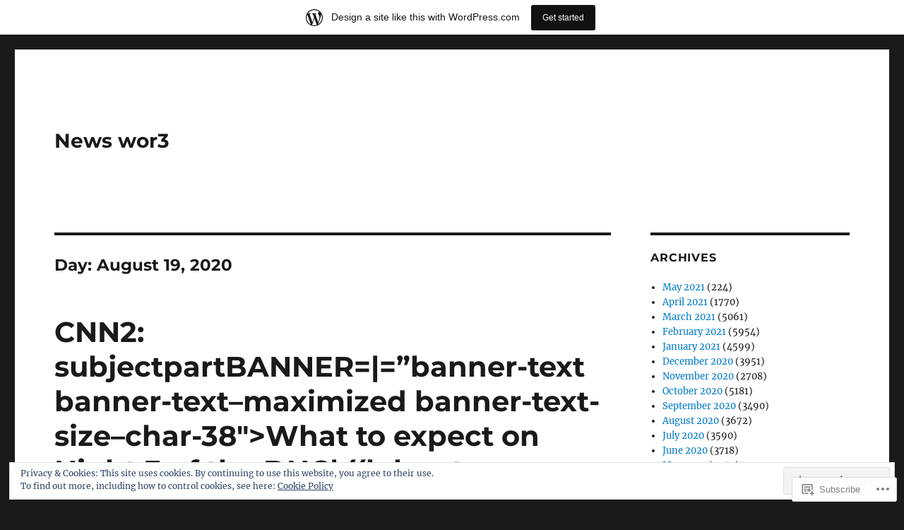

--- FILE ---
content_type: text/html; charset=UTF-8
request_url: https://newstopwor3.news.blog/2020/08/19/
body_size: 26199
content:
<!DOCTYPE html>
<html lang="en" class="no-js">
<head>
	<meta charset="UTF-8">
	<meta name="viewport" content="width=device-width, initial-scale=1">
	<link rel="profile" href="https://gmpg.org/xfn/11">
		<script>(function(html){html.className = html.className.replace(/\bno-js\b/,'js')})(document.documentElement);</script>
<title>August 19, 2020 &#8211; News wor3</title>
<meta name='robots' content='max-image-preview:large' />

<!-- Async WordPress.com Remote Login -->
<script id="wpcom_remote_login_js">
var wpcom_remote_login_extra_auth = '';
function wpcom_remote_login_remove_dom_node_id( element_id ) {
	var dom_node = document.getElementById( element_id );
	if ( dom_node ) { dom_node.parentNode.removeChild( dom_node ); }
}
function wpcom_remote_login_remove_dom_node_classes( class_name ) {
	var dom_nodes = document.querySelectorAll( '.' + class_name );
	for ( var i = 0; i < dom_nodes.length; i++ ) {
		dom_nodes[ i ].parentNode.removeChild( dom_nodes[ i ] );
	}
}
function wpcom_remote_login_final_cleanup() {
	wpcom_remote_login_remove_dom_node_classes( "wpcom_remote_login_msg" );
	wpcom_remote_login_remove_dom_node_id( "wpcom_remote_login_key" );
	wpcom_remote_login_remove_dom_node_id( "wpcom_remote_login_validate" );
	wpcom_remote_login_remove_dom_node_id( "wpcom_remote_login_js" );
	wpcom_remote_login_remove_dom_node_id( "wpcom_request_access_iframe" );
	wpcom_remote_login_remove_dom_node_id( "wpcom_request_access_styles" );
}

// Watch for messages back from the remote login
window.addEventListener( "message", function( e ) {
	if ( e.origin === "https://r-login.wordpress.com" ) {
		var data = {};
		try {
			data = JSON.parse( e.data );
		} catch( e ) {
			wpcom_remote_login_final_cleanup();
			return;
		}

		if ( data.msg === 'LOGIN' ) {
			// Clean up the login check iframe
			wpcom_remote_login_remove_dom_node_id( "wpcom_remote_login_key" );

			var id_regex = new RegExp( /^[0-9]+$/ );
			var token_regex = new RegExp( /^.*|.*|.*$/ );
			if (
				token_regex.test( data.token )
				&& id_regex.test( data.wpcomid )
			) {
				// We have everything we need to ask for a login
				var script = document.createElement( "script" );
				script.setAttribute( "id", "wpcom_remote_login_validate" );
				script.src = '/remote-login.php?wpcom_remote_login=validate'
					+ '&wpcomid=' + data.wpcomid
					+ '&token=' + encodeURIComponent( data.token )
					+ '&host=' + window.location.protocol
					+ '//' + window.location.hostname
					+ '&postid=45670'
					+ '&is_singular=';
				document.body.appendChild( script );
			}

			return;
		}

		// Safari ITP, not logged in, so redirect
		if ( data.msg === 'LOGIN-REDIRECT' ) {
			window.location = 'https://wordpress.com/log-in?redirect_to=' + window.location.href;
			return;
		}

		// Safari ITP, storage access failed, remove the request
		if ( data.msg === 'LOGIN-REMOVE' ) {
			var css_zap = 'html { -webkit-transition: margin-top 1s; transition: margin-top 1s; } /* 9001 */ html { margin-top: 0 !important; } * html body { margin-top: 0 !important; } @media screen and ( max-width: 782px ) { html { margin-top: 0 !important; } * html body { margin-top: 0 !important; } }';
			var style_zap = document.createElement( 'style' );
			style_zap.type = 'text/css';
			style_zap.appendChild( document.createTextNode( css_zap ) );
			document.body.appendChild( style_zap );

			var e = document.getElementById( 'wpcom_request_access_iframe' );
			e.parentNode.removeChild( e );

			document.cookie = 'wordpress_com_login_access=denied; path=/; max-age=31536000';

			return;
		}

		// Safari ITP
		if ( data.msg === 'REQUEST_ACCESS' ) {
			console.log( 'request access: safari' );

			// Check ITP iframe enable/disable knob
			if ( wpcom_remote_login_extra_auth !== 'safari_itp_iframe' ) {
				return;
			}

			// If we are in a "private window" there is no ITP.
			var private_window = false;
			try {
				var opendb = window.openDatabase( null, null, null, null );
			} catch( e ) {
				private_window = true;
			}

			if ( private_window ) {
				console.log( 'private window' );
				return;
			}

			var iframe = document.createElement( 'iframe' );
			iframe.id = 'wpcom_request_access_iframe';
			iframe.setAttribute( 'scrolling', 'no' );
			iframe.setAttribute( 'sandbox', 'allow-storage-access-by-user-activation allow-scripts allow-same-origin allow-top-navigation-by-user-activation' );
			iframe.src = 'https://r-login.wordpress.com/remote-login.php?wpcom_remote_login=request_access&origin=' + encodeURIComponent( data.origin ) + '&wpcomid=' + encodeURIComponent( data.wpcomid );

			var css = 'html { -webkit-transition: margin-top 1s; transition: margin-top 1s; } /* 9001 */ html { margin-top: 46px !important; } * html body { margin-top: 46px !important; } @media screen and ( max-width: 660px ) { html { margin-top: 71px !important; } * html body { margin-top: 71px !important; } #wpcom_request_access_iframe { display: block; height: 71px !important; } } #wpcom_request_access_iframe { border: 0px; height: 46px; position: fixed; top: 0; left: 0; width: 100%; min-width: 100%; z-index: 99999; background: #23282d; } ';

			var style = document.createElement( 'style' );
			style.type = 'text/css';
			style.id = 'wpcom_request_access_styles';
			style.appendChild( document.createTextNode( css ) );
			document.body.appendChild( style );

			document.body.appendChild( iframe );
		}

		if ( data.msg === 'DONE' ) {
			wpcom_remote_login_final_cleanup();
		}
	}
}, false );

// Inject the remote login iframe after the page has had a chance to load
// more critical resources
window.addEventListener( "DOMContentLoaded", function( e ) {
	var iframe = document.createElement( "iframe" );
	iframe.style.display = "none";
	iframe.setAttribute( "scrolling", "no" );
	iframe.setAttribute( "id", "wpcom_remote_login_key" );
	iframe.src = "https://r-login.wordpress.com/remote-login.php"
		+ "?wpcom_remote_login=key"
		+ "&origin=aHR0cHM6Ly9uZXdzdG9wd29yMy5uZXdzLmJsb2c%3D"
		+ "&wpcomid=172532456"
		+ "&time=" + Math.floor( Date.now() / 1000 );
	document.body.appendChild( iframe );
}, false );
</script>
<link rel='dns-prefetch' href='//s0.wp.com' />
<link rel="alternate" type="application/rss+xml" title="News wor3 &raquo; Feed" href="https://newstopwor3.news.blog/feed/" />
<link rel="alternate" type="application/rss+xml" title="News wor3 &raquo; Comments Feed" href="https://newstopwor3.news.blog/comments/feed/" />
	<script type="text/javascript">
		/* <![CDATA[ */
		function addLoadEvent(func) {
			var oldonload = window.onload;
			if (typeof window.onload != 'function') {
				window.onload = func;
			} else {
				window.onload = function () {
					oldonload();
					func();
				}
			}
		}
		/* ]]> */
	</script>
	<link crossorigin='anonymous' rel='stylesheet' id='all-css-0-1' href='/_static/??-eJx9z9sKwjAMBuAXssahTLwQn6XrYu2WNmVJmXt7K6ggyi7/HL4QmLNxnBSTQiwmU/EhCQyo2brxlUFKgsh9IRTQG0Y0ykwCjmO2CjrX9UXCXRHT1ols4D87h96jCmCpXR4DGrIzKMZMVqstuhD+AB2x/xDRTiNqSN50doI6+l1Zu77yVEjXkIKiETcx0TsvT+4Sz82xbdrD7tTuhwf/eXM3&cssminify=yes' type='text/css' media='all' />
<style id='wp-emoji-styles-inline-css'>

	img.wp-smiley, img.emoji {
		display: inline !important;
		border: none !important;
		box-shadow: none !important;
		height: 1em !important;
		width: 1em !important;
		margin: 0 0.07em !important;
		vertical-align: -0.1em !important;
		background: none !important;
		padding: 0 !important;
	}
/*# sourceURL=wp-emoji-styles-inline-css */
</style>
<link crossorigin='anonymous' rel='stylesheet' id='all-css-2-1' href='/wp-content/plugins/gutenberg-core/v22.2.0/build/styles/block-library/style.css?m=1764855221i&cssminify=yes' type='text/css' media='all' />
<style id='wp-block-library-inline-css'>
.has-text-align-justify {
	text-align:justify;
}
.has-text-align-justify{text-align:justify;}

/*# sourceURL=wp-block-library-inline-css */
</style><style id='global-styles-inline-css'>
:root{--wp--preset--aspect-ratio--square: 1;--wp--preset--aspect-ratio--4-3: 4/3;--wp--preset--aspect-ratio--3-4: 3/4;--wp--preset--aspect-ratio--3-2: 3/2;--wp--preset--aspect-ratio--2-3: 2/3;--wp--preset--aspect-ratio--16-9: 16/9;--wp--preset--aspect-ratio--9-16: 9/16;--wp--preset--color--black: #000000;--wp--preset--color--cyan-bluish-gray: #abb8c3;--wp--preset--color--white: #fff;--wp--preset--color--pale-pink: #f78da7;--wp--preset--color--vivid-red: #cf2e2e;--wp--preset--color--luminous-vivid-orange: #ff6900;--wp--preset--color--luminous-vivid-amber: #fcb900;--wp--preset--color--light-green-cyan: #7bdcb5;--wp--preset--color--vivid-green-cyan: #00d084;--wp--preset--color--pale-cyan-blue: #8ed1fc;--wp--preset--color--vivid-cyan-blue: #0693e3;--wp--preset--color--vivid-purple: #9b51e0;--wp--preset--color--dark-gray: #1a1a1a;--wp--preset--color--medium-gray: #686868;--wp--preset--color--light-gray: #e5e5e5;--wp--preset--color--blue-gray: #4d545c;--wp--preset--color--bright-blue: #007acc;--wp--preset--color--light-blue: #9adffd;--wp--preset--color--dark-brown: #402b30;--wp--preset--color--medium-brown: #774e24;--wp--preset--color--dark-red: #640c1f;--wp--preset--color--bright-red: #ff675f;--wp--preset--color--yellow: #ffef8e;--wp--preset--gradient--vivid-cyan-blue-to-vivid-purple: linear-gradient(135deg,rgb(6,147,227) 0%,rgb(155,81,224) 100%);--wp--preset--gradient--light-green-cyan-to-vivid-green-cyan: linear-gradient(135deg,rgb(122,220,180) 0%,rgb(0,208,130) 100%);--wp--preset--gradient--luminous-vivid-amber-to-luminous-vivid-orange: linear-gradient(135deg,rgb(252,185,0) 0%,rgb(255,105,0) 100%);--wp--preset--gradient--luminous-vivid-orange-to-vivid-red: linear-gradient(135deg,rgb(255,105,0) 0%,rgb(207,46,46) 100%);--wp--preset--gradient--very-light-gray-to-cyan-bluish-gray: linear-gradient(135deg,rgb(238,238,238) 0%,rgb(169,184,195) 100%);--wp--preset--gradient--cool-to-warm-spectrum: linear-gradient(135deg,rgb(74,234,220) 0%,rgb(151,120,209) 20%,rgb(207,42,186) 40%,rgb(238,44,130) 60%,rgb(251,105,98) 80%,rgb(254,248,76) 100%);--wp--preset--gradient--blush-light-purple: linear-gradient(135deg,rgb(255,206,236) 0%,rgb(152,150,240) 100%);--wp--preset--gradient--blush-bordeaux: linear-gradient(135deg,rgb(254,205,165) 0%,rgb(254,45,45) 50%,rgb(107,0,62) 100%);--wp--preset--gradient--luminous-dusk: linear-gradient(135deg,rgb(255,203,112) 0%,rgb(199,81,192) 50%,rgb(65,88,208) 100%);--wp--preset--gradient--pale-ocean: linear-gradient(135deg,rgb(255,245,203) 0%,rgb(182,227,212) 50%,rgb(51,167,181) 100%);--wp--preset--gradient--electric-grass: linear-gradient(135deg,rgb(202,248,128) 0%,rgb(113,206,126) 100%);--wp--preset--gradient--midnight: linear-gradient(135deg,rgb(2,3,129) 0%,rgb(40,116,252) 100%);--wp--preset--font-size--small: 13px;--wp--preset--font-size--medium: 20px;--wp--preset--font-size--large: 36px;--wp--preset--font-size--x-large: 42px;--wp--preset--font-family--albert-sans: 'Albert Sans', sans-serif;--wp--preset--font-family--alegreya: Alegreya, serif;--wp--preset--font-family--arvo: Arvo, serif;--wp--preset--font-family--bodoni-moda: 'Bodoni Moda', serif;--wp--preset--font-family--bricolage-grotesque: 'Bricolage Grotesque', sans-serif;--wp--preset--font-family--cabin: Cabin, sans-serif;--wp--preset--font-family--chivo: Chivo, sans-serif;--wp--preset--font-family--commissioner: Commissioner, sans-serif;--wp--preset--font-family--cormorant: Cormorant, serif;--wp--preset--font-family--courier-prime: 'Courier Prime', monospace;--wp--preset--font-family--crimson-pro: 'Crimson Pro', serif;--wp--preset--font-family--dm-mono: 'DM Mono', monospace;--wp--preset--font-family--dm-sans: 'DM Sans', sans-serif;--wp--preset--font-family--dm-serif-display: 'DM Serif Display', serif;--wp--preset--font-family--domine: Domine, serif;--wp--preset--font-family--eb-garamond: 'EB Garamond', serif;--wp--preset--font-family--epilogue: Epilogue, sans-serif;--wp--preset--font-family--fahkwang: Fahkwang, sans-serif;--wp--preset--font-family--figtree: Figtree, sans-serif;--wp--preset--font-family--fira-sans: 'Fira Sans', sans-serif;--wp--preset--font-family--fjalla-one: 'Fjalla One', sans-serif;--wp--preset--font-family--fraunces: Fraunces, serif;--wp--preset--font-family--gabarito: Gabarito, system-ui;--wp--preset--font-family--ibm-plex-mono: 'IBM Plex Mono', monospace;--wp--preset--font-family--ibm-plex-sans: 'IBM Plex Sans', sans-serif;--wp--preset--font-family--ibarra-real-nova: 'Ibarra Real Nova', serif;--wp--preset--font-family--instrument-serif: 'Instrument Serif', serif;--wp--preset--font-family--inter: Inter, sans-serif;--wp--preset--font-family--josefin-sans: 'Josefin Sans', sans-serif;--wp--preset--font-family--jost: Jost, sans-serif;--wp--preset--font-family--libre-baskerville: 'Libre Baskerville', serif;--wp--preset--font-family--libre-franklin: 'Libre Franklin', sans-serif;--wp--preset--font-family--literata: Literata, serif;--wp--preset--font-family--lora: Lora, serif;--wp--preset--font-family--merriweather: Merriweather, serif;--wp--preset--font-family--montserrat: Montserrat, sans-serif;--wp--preset--font-family--newsreader: Newsreader, serif;--wp--preset--font-family--noto-sans-mono: 'Noto Sans Mono', sans-serif;--wp--preset--font-family--nunito: Nunito, sans-serif;--wp--preset--font-family--open-sans: 'Open Sans', sans-serif;--wp--preset--font-family--overpass: Overpass, sans-serif;--wp--preset--font-family--pt-serif: 'PT Serif', serif;--wp--preset--font-family--petrona: Petrona, serif;--wp--preset--font-family--piazzolla: Piazzolla, serif;--wp--preset--font-family--playfair-display: 'Playfair Display', serif;--wp--preset--font-family--plus-jakarta-sans: 'Plus Jakarta Sans', sans-serif;--wp--preset--font-family--poppins: Poppins, sans-serif;--wp--preset--font-family--raleway: Raleway, sans-serif;--wp--preset--font-family--roboto: Roboto, sans-serif;--wp--preset--font-family--roboto-slab: 'Roboto Slab', serif;--wp--preset--font-family--rubik: Rubik, sans-serif;--wp--preset--font-family--rufina: Rufina, serif;--wp--preset--font-family--sora: Sora, sans-serif;--wp--preset--font-family--source-sans-3: 'Source Sans 3', sans-serif;--wp--preset--font-family--source-serif-4: 'Source Serif 4', serif;--wp--preset--font-family--space-mono: 'Space Mono', monospace;--wp--preset--font-family--syne: Syne, sans-serif;--wp--preset--font-family--texturina: Texturina, serif;--wp--preset--font-family--urbanist: Urbanist, sans-serif;--wp--preset--font-family--work-sans: 'Work Sans', sans-serif;--wp--preset--spacing--20: 0.44rem;--wp--preset--spacing--30: 0.67rem;--wp--preset--spacing--40: 1rem;--wp--preset--spacing--50: 1.5rem;--wp--preset--spacing--60: 2.25rem;--wp--preset--spacing--70: 3.38rem;--wp--preset--spacing--80: 5.06rem;--wp--preset--shadow--natural: 6px 6px 9px rgba(0, 0, 0, 0.2);--wp--preset--shadow--deep: 12px 12px 50px rgba(0, 0, 0, 0.4);--wp--preset--shadow--sharp: 6px 6px 0px rgba(0, 0, 0, 0.2);--wp--preset--shadow--outlined: 6px 6px 0px -3px rgb(255, 255, 255), 6px 6px rgb(0, 0, 0);--wp--preset--shadow--crisp: 6px 6px 0px rgb(0, 0, 0);}:where(.is-layout-flex){gap: 0.5em;}:where(.is-layout-grid){gap: 0.5em;}body .is-layout-flex{display: flex;}.is-layout-flex{flex-wrap: wrap;align-items: center;}.is-layout-flex > :is(*, div){margin: 0;}body .is-layout-grid{display: grid;}.is-layout-grid > :is(*, div){margin: 0;}:where(.wp-block-columns.is-layout-flex){gap: 2em;}:where(.wp-block-columns.is-layout-grid){gap: 2em;}:where(.wp-block-post-template.is-layout-flex){gap: 1.25em;}:where(.wp-block-post-template.is-layout-grid){gap: 1.25em;}.has-black-color{color: var(--wp--preset--color--black) !important;}.has-cyan-bluish-gray-color{color: var(--wp--preset--color--cyan-bluish-gray) !important;}.has-white-color{color: var(--wp--preset--color--white) !important;}.has-pale-pink-color{color: var(--wp--preset--color--pale-pink) !important;}.has-vivid-red-color{color: var(--wp--preset--color--vivid-red) !important;}.has-luminous-vivid-orange-color{color: var(--wp--preset--color--luminous-vivid-orange) !important;}.has-luminous-vivid-amber-color{color: var(--wp--preset--color--luminous-vivid-amber) !important;}.has-light-green-cyan-color{color: var(--wp--preset--color--light-green-cyan) !important;}.has-vivid-green-cyan-color{color: var(--wp--preset--color--vivid-green-cyan) !important;}.has-pale-cyan-blue-color{color: var(--wp--preset--color--pale-cyan-blue) !important;}.has-vivid-cyan-blue-color{color: var(--wp--preset--color--vivid-cyan-blue) !important;}.has-vivid-purple-color{color: var(--wp--preset--color--vivid-purple) !important;}.has-black-background-color{background-color: var(--wp--preset--color--black) !important;}.has-cyan-bluish-gray-background-color{background-color: var(--wp--preset--color--cyan-bluish-gray) !important;}.has-white-background-color{background-color: var(--wp--preset--color--white) !important;}.has-pale-pink-background-color{background-color: var(--wp--preset--color--pale-pink) !important;}.has-vivid-red-background-color{background-color: var(--wp--preset--color--vivid-red) !important;}.has-luminous-vivid-orange-background-color{background-color: var(--wp--preset--color--luminous-vivid-orange) !important;}.has-luminous-vivid-amber-background-color{background-color: var(--wp--preset--color--luminous-vivid-amber) !important;}.has-light-green-cyan-background-color{background-color: var(--wp--preset--color--light-green-cyan) !important;}.has-vivid-green-cyan-background-color{background-color: var(--wp--preset--color--vivid-green-cyan) !important;}.has-pale-cyan-blue-background-color{background-color: var(--wp--preset--color--pale-cyan-blue) !important;}.has-vivid-cyan-blue-background-color{background-color: var(--wp--preset--color--vivid-cyan-blue) !important;}.has-vivid-purple-background-color{background-color: var(--wp--preset--color--vivid-purple) !important;}.has-black-border-color{border-color: var(--wp--preset--color--black) !important;}.has-cyan-bluish-gray-border-color{border-color: var(--wp--preset--color--cyan-bluish-gray) !important;}.has-white-border-color{border-color: var(--wp--preset--color--white) !important;}.has-pale-pink-border-color{border-color: var(--wp--preset--color--pale-pink) !important;}.has-vivid-red-border-color{border-color: var(--wp--preset--color--vivid-red) !important;}.has-luminous-vivid-orange-border-color{border-color: var(--wp--preset--color--luminous-vivid-orange) !important;}.has-luminous-vivid-amber-border-color{border-color: var(--wp--preset--color--luminous-vivid-amber) !important;}.has-light-green-cyan-border-color{border-color: var(--wp--preset--color--light-green-cyan) !important;}.has-vivid-green-cyan-border-color{border-color: var(--wp--preset--color--vivid-green-cyan) !important;}.has-pale-cyan-blue-border-color{border-color: var(--wp--preset--color--pale-cyan-blue) !important;}.has-vivid-cyan-blue-border-color{border-color: var(--wp--preset--color--vivid-cyan-blue) !important;}.has-vivid-purple-border-color{border-color: var(--wp--preset--color--vivid-purple) !important;}.has-vivid-cyan-blue-to-vivid-purple-gradient-background{background: var(--wp--preset--gradient--vivid-cyan-blue-to-vivid-purple) !important;}.has-light-green-cyan-to-vivid-green-cyan-gradient-background{background: var(--wp--preset--gradient--light-green-cyan-to-vivid-green-cyan) !important;}.has-luminous-vivid-amber-to-luminous-vivid-orange-gradient-background{background: var(--wp--preset--gradient--luminous-vivid-amber-to-luminous-vivid-orange) !important;}.has-luminous-vivid-orange-to-vivid-red-gradient-background{background: var(--wp--preset--gradient--luminous-vivid-orange-to-vivid-red) !important;}.has-very-light-gray-to-cyan-bluish-gray-gradient-background{background: var(--wp--preset--gradient--very-light-gray-to-cyan-bluish-gray) !important;}.has-cool-to-warm-spectrum-gradient-background{background: var(--wp--preset--gradient--cool-to-warm-spectrum) !important;}.has-blush-light-purple-gradient-background{background: var(--wp--preset--gradient--blush-light-purple) !important;}.has-blush-bordeaux-gradient-background{background: var(--wp--preset--gradient--blush-bordeaux) !important;}.has-luminous-dusk-gradient-background{background: var(--wp--preset--gradient--luminous-dusk) !important;}.has-pale-ocean-gradient-background{background: var(--wp--preset--gradient--pale-ocean) !important;}.has-electric-grass-gradient-background{background: var(--wp--preset--gradient--electric-grass) !important;}.has-midnight-gradient-background{background: var(--wp--preset--gradient--midnight) !important;}.has-small-font-size{font-size: var(--wp--preset--font-size--small) !important;}.has-medium-font-size{font-size: var(--wp--preset--font-size--medium) !important;}.has-large-font-size{font-size: var(--wp--preset--font-size--large) !important;}.has-x-large-font-size{font-size: var(--wp--preset--font-size--x-large) !important;}.has-albert-sans-font-family{font-family: var(--wp--preset--font-family--albert-sans) !important;}.has-alegreya-font-family{font-family: var(--wp--preset--font-family--alegreya) !important;}.has-arvo-font-family{font-family: var(--wp--preset--font-family--arvo) !important;}.has-bodoni-moda-font-family{font-family: var(--wp--preset--font-family--bodoni-moda) !important;}.has-bricolage-grotesque-font-family{font-family: var(--wp--preset--font-family--bricolage-grotesque) !important;}.has-cabin-font-family{font-family: var(--wp--preset--font-family--cabin) !important;}.has-chivo-font-family{font-family: var(--wp--preset--font-family--chivo) !important;}.has-commissioner-font-family{font-family: var(--wp--preset--font-family--commissioner) !important;}.has-cormorant-font-family{font-family: var(--wp--preset--font-family--cormorant) !important;}.has-courier-prime-font-family{font-family: var(--wp--preset--font-family--courier-prime) !important;}.has-crimson-pro-font-family{font-family: var(--wp--preset--font-family--crimson-pro) !important;}.has-dm-mono-font-family{font-family: var(--wp--preset--font-family--dm-mono) !important;}.has-dm-sans-font-family{font-family: var(--wp--preset--font-family--dm-sans) !important;}.has-dm-serif-display-font-family{font-family: var(--wp--preset--font-family--dm-serif-display) !important;}.has-domine-font-family{font-family: var(--wp--preset--font-family--domine) !important;}.has-eb-garamond-font-family{font-family: var(--wp--preset--font-family--eb-garamond) !important;}.has-epilogue-font-family{font-family: var(--wp--preset--font-family--epilogue) !important;}.has-fahkwang-font-family{font-family: var(--wp--preset--font-family--fahkwang) !important;}.has-figtree-font-family{font-family: var(--wp--preset--font-family--figtree) !important;}.has-fira-sans-font-family{font-family: var(--wp--preset--font-family--fira-sans) !important;}.has-fjalla-one-font-family{font-family: var(--wp--preset--font-family--fjalla-one) !important;}.has-fraunces-font-family{font-family: var(--wp--preset--font-family--fraunces) !important;}.has-gabarito-font-family{font-family: var(--wp--preset--font-family--gabarito) !important;}.has-ibm-plex-mono-font-family{font-family: var(--wp--preset--font-family--ibm-plex-mono) !important;}.has-ibm-plex-sans-font-family{font-family: var(--wp--preset--font-family--ibm-plex-sans) !important;}.has-ibarra-real-nova-font-family{font-family: var(--wp--preset--font-family--ibarra-real-nova) !important;}.has-instrument-serif-font-family{font-family: var(--wp--preset--font-family--instrument-serif) !important;}.has-inter-font-family{font-family: var(--wp--preset--font-family--inter) !important;}.has-josefin-sans-font-family{font-family: var(--wp--preset--font-family--josefin-sans) !important;}.has-jost-font-family{font-family: var(--wp--preset--font-family--jost) !important;}.has-libre-baskerville-font-family{font-family: var(--wp--preset--font-family--libre-baskerville) !important;}.has-libre-franklin-font-family{font-family: var(--wp--preset--font-family--libre-franklin) !important;}.has-literata-font-family{font-family: var(--wp--preset--font-family--literata) !important;}.has-lora-font-family{font-family: var(--wp--preset--font-family--lora) !important;}.has-merriweather-font-family{font-family: var(--wp--preset--font-family--merriweather) !important;}.has-montserrat-font-family{font-family: var(--wp--preset--font-family--montserrat) !important;}.has-newsreader-font-family{font-family: var(--wp--preset--font-family--newsreader) !important;}.has-noto-sans-mono-font-family{font-family: var(--wp--preset--font-family--noto-sans-mono) !important;}.has-nunito-font-family{font-family: var(--wp--preset--font-family--nunito) !important;}.has-open-sans-font-family{font-family: var(--wp--preset--font-family--open-sans) !important;}.has-overpass-font-family{font-family: var(--wp--preset--font-family--overpass) !important;}.has-pt-serif-font-family{font-family: var(--wp--preset--font-family--pt-serif) !important;}.has-petrona-font-family{font-family: var(--wp--preset--font-family--petrona) !important;}.has-piazzolla-font-family{font-family: var(--wp--preset--font-family--piazzolla) !important;}.has-playfair-display-font-family{font-family: var(--wp--preset--font-family--playfair-display) !important;}.has-plus-jakarta-sans-font-family{font-family: var(--wp--preset--font-family--plus-jakarta-sans) !important;}.has-poppins-font-family{font-family: var(--wp--preset--font-family--poppins) !important;}.has-raleway-font-family{font-family: var(--wp--preset--font-family--raleway) !important;}.has-roboto-font-family{font-family: var(--wp--preset--font-family--roboto) !important;}.has-roboto-slab-font-family{font-family: var(--wp--preset--font-family--roboto-slab) !important;}.has-rubik-font-family{font-family: var(--wp--preset--font-family--rubik) !important;}.has-rufina-font-family{font-family: var(--wp--preset--font-family--rufina) !important;}.has-sora-font-family{font-family: var(--wp--preset--font-family--sora) !important;}.has-source-sans-3-font-family{font-family: var(--wp--preset--font-family--source-sans-3) !important;}.has-source-serif-4-font-family{font-family: var(--wp--preset--font-family--source-serif-4) !important;}.has-space-mono-font-family{font-family: var(--wp--preset--font-family--space-mono) !important;}.has-syne-font-family{font-family: var(--wp--preset--font-family--syne) !important;}.has-texturina-font-family{font-family: var(--wp--preset--font-family--texturina) !important;}.has-urbanist-font-family{font-family: var(--wp--preset--font-family--urbanist) !important;}.has-work-sans-font-family{font-family: var(--wp--preset--font-family--work-sans) !important;}
/*# sourceURL=global-styles-inline-css */
</style>

<style id='classic-theme-styles-inline-css'>
/*! This file is auto-generated */
.wp-block-button__link{color:#fff;background-color:#32373c;border-radius:9999px;box-shadow:none;text-decoration:none;padding:calc(.667em + 2px) calc(1.333em + 2px);font-size:1.125em}.wp-block-file__button{background:#32373c;color:#fff;text-decoration:none}
/*# sourceURL=/wp-includes/css/classic-themes.min.css */
</style>
<link crossorigin='anonymous' rel='stylesheet' id='all-css-4-1' href='/_static/??-eJyNkVtuAyEMRTdUjzVpHs1H1aVUDHFTEswgbDrN7ms0UROpaZQfBFfnXCzAKYMfk1JSzLHuQxL04xBHfxRcdP1L14MEzpGg0Fe3xF0Q/SVA9BSp8yJPeFXEFS5dhSzn7LQRTLvgKBIbdk+bsjkwDLmQCNjKoTLop4nyx5tjzHVAnSw4SfhWooQfBggylRImcoaVdoEAt9xSp/M5JKuSMTp194Y6kGbnj+czSk34biruKVEJreL29vGBbz/nv7iBOH9Ec974td+snheb7Xq5OvwAktizAQ==&cssminify=yes' type='text/css' media='all' />
<link crossorigin='anonymous' rel='stylesheet' id='all-css-10-1' href='/_static/??-eJx9j0sOwjAMBS9EsPiUigXiLG1wS4pjR7Wj0tsTEAjYdOexNE8amJLzwoZsYFeMqJByCzaVx6zhbogMXhXUZkI3JS9xXXgFP2LMLlHuAyuM2JL05exf1heXpB7FkfjGgvAfuI6aMC6pA1pq/O3NoJkhyiVT6QjcBQ6GTv0oRJ+8v7Tn9DmeNnW129bHw74aHv4/Zyg=&cssminify=yes' type='text/css' media='all' />
<style id='jetpack-global-styles-frontend-style-inline-css'>
:root { --font-headings: unset; --font-base: unset; --font-headings-default: -apple-system,BlinkMacSystemFont,"Segoe UI",Roboto,Oxygen-Sans,Ubuntu,Cantarell,"Helvetica Neue",sans-serif; --font-base-default: -apple-system,BlinkMacSystemFont,"Segoe UI",Roboto,Oxygen-Sans,Ubuntu,Cantarell,"Helvetica Neue",sans-serif;}
/*# sourceURL=jetpack-global-styles-frontend-style-inline-css */
</style>
<link crossorigin='anonymous' rel='stylesheet' id='all-css-12-1' href='/wp-content/themes/h4/global.css?m=1420737423i&cssminify=yes' type='text/css' media='all' />
<script id="wpcom-actionbar-placeholder-js-extra">
var actionbardata = {"siteID":"172532456","postID":"0","siteURL":"https://newstopwor3.news.blog","xhrURL":"https://newstopwor3.news.blog/wp-admin/admin-ajax.php","nonce":"bdae942ed4","isLoggedIn":"","statusMessage":"","subsEmailDefault":"instantly","proxyScriptUrl":"https://s0.wp.com/wp-content/js/wpcom-proxy-request.js?m=1513050504i&amp;ver=20211021","i18n":{"followedText":"New posts from this site will now appear in your \u003Ca href=\"https://wordpress.com/reader\"\u003EReader\u003C/a\u003E","foldBar":"Collapse this bar","unfoldBar":"Expand this bar","shortLinkCopied":"Shortlink copied to clipboard."}};
//# sourceURL=wpcom-actionbar-placeholder-js-extra
</script>
<script id="jetpack-mu-wpcom-settings-js-before">
var JETPACK_MU_WPCOM_SETTINGS = {"assetsUrl":"https://s0.wp.com/wp-content/mu-plugins/jetpack-mu-wpcom-plugin/sun/jetpack_vendor/automattic/jetpack-mu-wpcom/src/build/"};
//# sourceURL=jetpack-mu-wpcom-settings-js-before
</script>
<script crossorigin='anonymous' type='text/javascript'  src='/_static/??/wp-content/js/rlt-proxy.js,/wp-content/themes/pub/twentysixteen/js/html5.js,/wp-content/blog-plugins/wordads-classes/js/cmp/v2/cmp-non-gdpr.js?m=1720530689j'></script>
<script id="rlt-proxy-js-after">
	rltInitialize( {"token":null,"iframeOrigins":["https:\/\/widgets.wp.com"]} );
//# sourceURL=rlt-proxy-js-after
</script>
<link rel="EditURI" type="application/rsd+xml" title="RSD" href="https://newstopwor3news.wordpress.com/xmlrpc.php?rsd" />
<meta name="generator" content="WordPress.com" />

<!-- Jetpack Open Graph Tags -->
<meta property="og:type" content="website" />
<meta property="og:title" content="August 19, 2020 &#8211; News wor3" />
<meta property="og:site_name" content="News wor3" />
<meta property="og:image" content="https://s0.wp.com/i/blank.jpg?m=1383295312i" />
<meta property="og:image:width" content="200" />
<meta property="og:image:height" content="200" />
<meta property="og:image:alt" content="" />
<meta property="og:locale" content="en_US" />

<!-- End Jetpack Open Graph Tags -->
<link rel="shortcut icon" type="image/x-icon" href="https://s0.wp.com/i/favicon.ico?m=1713425267i" sizes="16x16 24x24 32x32 48x48" />
<link rel="icon" type="image/x-icon" href="https://s0.wp.com/i/favicon.ico?m=1713425267i" sizes="16x16 24x24 32x32 48x48" />
<link rel="apple-touch-icon" href="https://s0.wp.com/i/webclip.png?m=1713868326i" />
<link rel="search" type="application/opensearchdescription+xml" href="https://newstopwor3.news.blog/osd.xml" title="News wor3" />
<link rel="search" type="application/opensearchdescription+xml" href="https://s1.wp.com/opensearch.xml" title="WordPress.com" />
<meta name="description" content="10 posts published by Jonn Steward on August 19, 2020" />
		<script type="text/javascript">

			window.doNotSellCallback = function() {

				var linkElements = [
					'a[href="https://wordpress.com/?ref=footer_blog"]',
					'a[href="https://wordpress.com/?ref=footer_website"]',
					'a[href="https://wordpress.com/?ref=vertical_footer"]',
					'a[href^="https://wordpress.com/?ref=footer_segment_"]',
				].join(',');

				var dnsLink = document.createElement( 'a' );
				dnsLink.href = 'https://wordpress.com/advertising-program-optout/';
				dnsLink.classList.add( 'do-not-sell-link' );
				dnsLink.rel = 'nofollow';
				dnsLink.style.marginLeft = '0.5em';
				dnsLink.textContent = 'Do Not Sell or Share My Personal Information';

				var creditLinks = document.querySelectorAll( linkElements );

				if ( 0 === creditLinks.length ) {
					return false;
				}

				Array.prototype.forEach.call( creditLinks, function( el ) {
					el.insertAdjacentElement( 'afterend', dnsLink );
				});

				return true;
			};

		</script>
		<script type="text/javascript">
	window.google_analytics_uacct = "UA-52447-2";
</script>

<script type="text/javascript">
	var _gaq = _gaq || [];
	_gaq.push(['_setAccount', 'UA-52447-2']);
	_gaq.push(['_gat._anonymizeIp']);
	_gaq.push(['_setDomainName', 'none']);
	_gaq.push(['_setAllowLinker', true]);
	_gaq.push(['_initData']);
	_gaq.push(['_trackPageview']);

	(function() {
		var ga = document.createElement('script'); ga.type = 'text/javascript'; ga.async = true;
		ga.src = ('https:' == document.location.protocol ? 'https://ssl' : 'http://www') + '.google-analytics.com/ga.js';
		(document.getElementsByTagName('head')[0] || document.getElementsByTagName('body')[0]).appendChild(ga);
	})();
</script>
<link crossorigin='anonymous' rel='stylesheet' id='all-css-6-3' href='/_static/??-eJydzNEKwjAMheEXsoapc+xCfBSpWRjd0rQ0DWNvL8LmpYiX/+HwwZIdJqkkFaK5zDYGUZioZo/z1qAm8AiC8OSEs4IuIVM5ouoBfgZiGoxJAX1JpsSfzz786dXANLjRM1NZv9Xbv8db07XnU9dfL+30AlHOX2M=&cssminify=yes' type='text/css' media='all' />
</head>

<body class="archive date wp-embed-responsive wp-theme-pubtwentysixteen customizer-styles-applied hfeed jetpack-reblog-enabled has-marketing-bar has-marketing-bar-theme-twenty-sixteen">
<div id="page" class="site">
	<div class="site-inner">
		<a class="skip-link screen-reader-text" href="#content">
			Skip to content		</a>

		<header id="masthead" class="site-header">
			<div class="site-header-main">
				<div class="site-branding">
					<a href="https://newstopwor3.news.blog/" class="site-logo-link" rel="home" itemprop="url"></a>
											<p class="site-title"><a href="https://newstopwor3.news.blog/" rel="home">News wor3</a></p>
										</div><!-- .site-branding -->

							</div><!-- .site-header-main -->

					</header><!-- .site-header -->

		<div id="content" class="site-content">

	<div id="primary" class="content-area">
		<main id="main" class="site-main">

		
			<header class="page-header">
				<h1 class="page-title">Day: <span>August 19, 2020</span></h1>			</header><!-- .page-header -->

			
<article id="post-45670" class="post-45670 post type-post status-publish format-standard hentry category-cnn tag-cnn tag-top">
	<header class="entry-header">
		
		<h2 class="entry-title"><a href="https://newstopwor3.news.blog/2020/08/19/cnn2-subjectpartbannerbanner-text-banner-text-maximized-banner-text-size-char-38what-to-expect-on-night-3-of-the-dnc-lubuntu-at-wor3/" rel="bookmark">CNN2: subjectpartBANNER=|=&#8221;banner-text banner-text&#8211;maximized banner-text-size&#8211;char-38&#8243;&gt;What to expect on Night 3 of the DNC| ((lubuntu at&nbsp;wor3)))</a></h2>	</header><!-- .entry-header -->

	
	
	<div class="entry-content">
		<p>|| banner-text&#8211;maximized banner-text-size&#8211;char-38&#8243;&gt; What to expect on Night 3 of the DNC ||=&#8221;banner-text banner-text&#8211;maximized banner-text-size&#8211;char-38&#8243;&gt;What to expect on Night 3 of the DNC</p>
<p><a href="https://newstopwor3.news.blog/wp-content/uploads/2020/08/image-1003.jpg"><img data-attachment-id="45671" data-permalink="https://newstopwor3.news.blog/2020/08/19/cnn2-subjectpartbannerbanner-text-banner-text-maximized-banner-text-size-char-38what-to-expect-on-night-3-of-the-dnc-lubuntu-at-wor3/image-1003-7/" data-orig-file="https://newstopwor3.news.blog/wp-content/uploads/2020/08/image-1003.jpg" data-orig-size="1280,1206" data-comments-opened="1" data-image-meta="{&quot;aperture&quot;:&quot;0&quot;,&quot;credit&quot;:&quot;&quot;,&quot;camera&quot;:&quot;&quot;,&quot;caption&quot;:&quot;&quot;,&quot;created_timestamp&quot;:&quot;0&quot;,&quot;copyright&quot;:&quot;&quot;,&quot;focal_length&quot;:&quot;0&quot;,&quot;iso&quot;:&quot;0&quot;,&quot;shutter_speed&quot;:&quot;0&quot;,&quot;title&quot;:&quot;&quot;,&quot;orientation&quot;:&quot;0&quot;}" data-image-title="image 1003" data-image-description="" data-image-caption="&lt;p&gt;image 1003&lt;/p&gt;
" data-medium-file="https://newstopwor3.news.blog/wp-content/uploads/2020/08/image-1003.jpg?w=300" data-large-file="https://newstopwor3.news.blog/wp-content/uploads/2020/08/image-1003.jpg?w=840" src="https://newstopwor3.news.blog/wp-content/uploads/2020/08/image-1003.jpg?w=840" alt=""   class="alignnone size-full wp-image-45671" srcset="https://newstopwor3.news.blog/wp-content/uploads/2020/08/image-1003.jpg?w=420&amp;h=396 420w, https://newstopwor3.news.blog/wp-content/uploads/2020/08/image-1003.jpg?w=840&amp;h=791 840w, https://newstopwor3.news.blog/wp-content/uploads/2020/08/image-1003.jpg?w=150&amp;h=141 150w, https://newstopwor3.news.blog/wp-content/uploads/2020/08/image-1003.jpg?w=300&amp;h=283 300w, https://newstopwor3.news.blog/wp-content/uploads/2020/08/image-1003.jpg?w=768&amp;h=724 768w" sizes="(max-width: 420px) 85vw, 420px" /></a></p>
	</div><!-- .entry-content -->

	<footer class="entry-footer">
		<span class="byline"><span class="author vcard"><img referrerpolicy="no-referrer" alt='Unknown&#039;s avatar' src='https://2.gravatar.com/avatar/2d98fbc1fa37062423715120461f79beeae6f1745f8d74ca4e1b78106542de49?s=49&#038;d=identicon&#038;r=G' srcset='https://2.gravatar.com/avatar/2d98fbc1fa37062423715120461f79beeae6f1745f8d74ca4e1b78106542de49?s=49&#038;d=identicon&#038;r=G 1x, https://2.gravatar.com/avatar/2d98fbc1fa37062423715120461f79beeae6f1745f8d74ca4e1b78106542de49?s=74&#038;d=identicon&#038;r=G 1.5x, https://2.gravatar.com/avatar/2d98fbc1fa37062423715120461f79beeae6f1745f8d74ca4e1b78106542de49?s=98&#038;d=identicon&#038;r=G 2x, https://2.gravatar.com/avatar/2d98fbc1fa37062423715120461f79beeae6f1745f8d74ca4e1b78106542de49?s=147&#038;d=identicon&#038;r=G 3x, https://2.gravatar.com/avatar/2d98fbc1fa37062423715120461f79beeae6f1745f8d74ca4e1b78106542de49?s=196&#038;d=identicon&#038;r=G 4x' class='avatar avatar-49' height='49' width='49' loading='lazy' decoding='async' /><span class="screen-reader-text">Author </span> <a class="url fn n" href="https://newstopwor3.news.blog/author/bmx543wor3/">Jonn Steward</a></span></span><span class="posted-on"><span class="screen-reader-text">Posted on </span><a href="https://newstopwor3.news.blog/2020/08/19/cnn2-subjectpartbannerbanner-text-banner-text-maximized-banner-text-size-char-38what-to-expect-on-night-3-of-the-dnc-lubuntu-at-wor3/" rel="bookmark"><time class="entry-date published" datetime="2020-08-19T23:59:37+00:00">August 19, 2020</time><time class="updated" datetime="2020-08-19T23:59:38+00:00">August 19, 2020</time></a></span><span class="cat-links"><span class="screen-reader-text">Categories </span><a href="https://newstopwor3.news.blog/category/cnn/" rel="category tag">cnn</a></span><span class="tags-links"><span class="screen-reader-text">Tags </span><a href="https://newstopwor3.news.blog/tag/cnn/" rel="tag">cnn</a>, <a href="https://newstopwor3.news.blog/tag/top/" rel="tag">top</a></span><span class="comments-link"><a href="https://newstopwor3.news.blog/2020/08/19/cnn2-subjectpartbannerbanner-text-banner-text-maximized-banner-text-size-char-38what-to-expect-on-night-3-of-the-dnc-lubuntu-at-wor3/#respond">Leave a comment<span class="screen-reader-text"> on CNN2: subjectpartBANNER=|=&#8221;banner-text banner-text&#8211;maximized banner-text-size&#8211;char-38&#8243;&gt;What to expect on Night 3 of the DNC| ((lubuntu at&nbsp;wor3)))</span></a></span>			</footer><!-- .entry-footer -->
</article><!-- #post-45670 -->

<article id="post-45667" class="post-45667 post type-post status-publish format-standard hentry category-cnn tag-cnn tag-top">
	<header class="entry-header">
		
		<h2 class="entry-title"><a href="https://newstopwor3.news.blog/2020/08/19/cnn1-foxvcnnwhat-to-expect-on-night-3-of-the-dnc-lubuntu-at-wor3/" rel="bookmark">CNN1: FOXVCNN=|What to expect on Night 3 of the DNC| ((lubuntu at&nbsp;wor3))</a></h2>	</header><!-- .entry-header -->

	
	
	<div class="entry-content">
		<p>|| banner-text&#8211;maximized banner-text-size&#8211;char-38&#8243;&gt; What to expect on Night 3 of the DNC ||What to expect on Night 3 of the DNC</p>
<p><a href="https://newstopwor3.news.blog/wp-content/uploads/2020/08/image-1002.jpg"><img data-attachment-id="45668" data-permalink="https://newstopwor3.news.blog/2020/08/19/cnn1-foxvcnnwhat-to-expect-on-night-3-of-the-dnc-lubuntu-at-wor3/image-1002-7/" data-orig-file="https://newstopwor3.news.blog/wp-content/uploads/2020/08/image-1002.jpg" data-orig-size="1280,1206" data-comments-opened="1" data-image-meta="{&quot;aperture&quot;:&quot;0&quot;,&quot;credit&quot;:&quot;&quot;,&quot;camera&quot;:&quot;&quot;,&quot;caption&quot;:&quot;&quot;,&quot;created_timestamp&quot;:&quot;0&quot;,&quot;copyright&quot;:&quot;&quot;,&quot;focal_length&quot;:&quot;0&quot;,&quot;iso&quot;:&quot;0&quot;,&quot;shutter_speed&quot;:&quot;0&quot;,&quot;title&quot;:&quot;&quot;,&quot;orientation&quot;:&quot;0&quot;}" data-image-title="image 1002" data-image-description="" data-image-caption="&lt;p&gt;image 1002&lt;/p&gt;
" data-medium-file="https://newstopwor3.news.blog/wp-content/uploads/2020/08/image-1002.jpg?w=300" data-large-file="https://newstopwor3.news.blog/wp-content/uploads/2020/08/image-1002.jpg?w=840" src="https://newstopwor3.news.blog/wp-content/uploads/2020/08/image-1002.jpg?w=840" alt=""   class="alignnone size-full wp-image-45668" srcset="https://newstopwor3.news.blog/wp-content/uploads/2020/08/image-1002.jpg?w=420&amp;h=396 420w, https://newstopwor3.news.blog/wp-content/uploads/2020/08/image-1002.jpg?w=840&amp;h=791 840w, https://newstopwor3.news.blog/wp-content/uploads/2020/08/image-1002.jpg?w=150&amp;h=141 150w, https://newstopwor3.news.blog/wp-content/uploads/2020/08/image-1002.jpg?w=300&amp;h=283 300w, https://newstopwor3.news.blog/wp-content/uploads/2020/08/image-1002.jpg?w=768&amp;h=724 768w" sizes="(max-width: 420px) 85vw, 420px" /></a></p>
	</div><!-- .entry-content -->

	<footer class="entry-footer">
		<span class="byline"><span class="author vcard"><img referrerpolicy="no-referrer" alt='Unknown&#039;s avatar' src='https://2.gravatar.com/avatar/2d98fbc1fa37062423715120461f79beeae6f1745f8d74ca4e1b78106542de49?s=49&#038;d=identicon&#038;r=G' srcset='https://2.gravatar.com/avatar/2d98fbc1fa37062423715120461f79beeae6f1745f8d74ca4e1b78106542de49?s=49&#038;d=identicon&#038;r=G 1x, https://2.gravatar.com/avatar/2d98fbc1fa37062423715120461f79beeae6f1745f8d74ca4e1b78106542de49?s=74&#038;d=identicon&#038;r=G 1.5x, https://2.gravatar.com/avatar/2d98fbc1fa37062423715120461f79beeae6f1745f8d74ca4e1b78106542de49?s=98&#038;d=identicon&#038;r=G 2x, https://2.gravatar.com/avatar/2d98fbc1fa37062423715120461f79beeae6f1745f8d74ca4e1b78106542de49?s=147&#038;d=identicon&#038;r=G 3x, https://2.gravatar.com/avatar/2d98fbc1fa37062423715120461f79beeae6f1745f8d74ca4e1b78106542de49?s=196&#038;d=identicon&#038;r=G 4x' class='avatar avatar-49' height='49' width='49' loading='lazy' decoding='async' /><span class="screen-reader-text">Author </span> <a class="url fn n" href="https://newstopwor3.news.blog/author/bmx543wor3/">Jonn Steward</a></span></span><span class="posted-on"><span class="screen-reader-text">Posted on </span><a href="https://newstopwor3.news.blog/2020/08/19/cnn1-foxvcnnwhat-to-expect-on-night-3-of-the-dnc-lubuntu-at-wor3/" rel="bookmark"><time class="entry-date published" datetime="2020-08-19T23:58:54+00:00">August 19, 2020</time><time class="updated" datetime="2020-08-19T23:58:58+00:00">August 19, 2020</time></a></span><span class="cat-links"><span class="screen-reader-text">Categories </span><a href="https://newstopwor3.news.blog/category/cnn/" rel="category tag">cnn</a></span><span class="tags-links"><span class="screen-reader-text">Tags </span><a href="https://newstopwor3.news.blog/tag/cnn/" rel="tag">cnn</a>, <a href="https://newstopwor3.news.blog/tag/top/" rel="tag">top</a></span><span class="comments-link"><a href="https://newstopwor3.news.blog/2020/08/19/cnn1-foxvcnnwhat-to-expect-on-night-3-of-the-dnc-lubuntu-at-wor3/#respond">Leave a comment<span class="screen-reader-text"> on CNN1: FOXVCNN=|What to expect on Night 3 of the DNC| ((lubuntu at&nbsp;wor3))</span></a></span>			</footer><!-- .entry-footer -->
</article><!-- #post-45667 -->

<article id="post-45666" class="post-45666 post type-post status-publish format-standard hentry category-sr tag-foxnews tag-sr">
	<header class="entry-header">
		
		<h2 class="entry-title"><a href="https://newstopwor3.news.blog/2020/08/19/sr-special-report-all-stars-preview-night-three-of-the-democratic-national-convention-specialreportbaier-lubuntu-at-wor3/" rel="bookmark">SR: &#8216;Special Report&#8217; All-Stars preview night three of the Democratic National Convention	 ((specialreportbaier)) ((lubuntu at&nbsp;wor3))</a></h2>	</header><!-- .entry-header -->

	
	
	<div class="entry-content">
		<p>Kamala Harris set to accept Democratic Party&#8217;s vice presidential nomination; reaction from Jonathan Swan, national political reporter for Axios, and Fox News contributors Donna Brazile and Karl Rove</p>
	</div><!-- .entry-content -->

	<footer class="entry-footer">
		<span class="byline"><span class="author vcard"><img referrerpolicy="no-referrer" alt='Unknown&#039;s avatar' src='https://2.gravatar.com/avatar/2d98fbc1fa37062423715120461f79beeae6f1745f8d74ca4e1b78106542de49?s=49&#038;d=identicon&#038;r=G' srcset='https://2.gravatar.com/avatar/2d98fbc1fa37062423715120461f79beeae6f1745f8d74ca4e1b78106542de49?s=49&#038;d=identicon&#038;r=G 1x, https://2.gravatar.com/avatar/2d98fbc1fa37062423715120461f79beeae6f1745f8d74ca4e1b78106542de49?s=74&#038;d=identicon&#038;r=G 1.5x, https://2.gravatar.com/avatar/2d98fbc1fa37062423715120461f79beeae6f1745f8d74ca4e1b78106542de49?s=98&#038;d=identicon&#038;r=G 2x, https://2.gravatar.com/avatar/2d98fbc1fa37062423715120461f79beeae6f1745f8d74ca4e1b78106542de49?s=147&#038;d=identicon&#038;r=G 3x, https://2.gravatar.com/avatar/2d98fbc1fa37062423715120461f79beeae6f1745f8d74ca4e1b78106542de49?s=196&#038;d=identicon&#038;r=G 4x' class='avatar avatar-49' height='49' width='49' loading='lazy' decoding='async' /><span class="screen-reader-text">Author </span> <a class="url fn n" href="https://newstopwor3.news.blog/author/bmx543wor3/">Jonn Steward</a></span></span><span class="posted-on"><span class="screen-reader-text">Posted on </span><a href="https://newstopwor3.news.blog/2020/08/19/sr-special-report-all-stars-preview-night-three-of-the-democratic-national-convention-specialreportbaier-lubuntu-at-wor3/" rel="bookmark"><time class="entry-date published updated" datetime="2020-08-19T23:42:25+00:00">August 19, 2020</time></a></span><span class="cat-links"><span class="screen-reader-text">Categories </span><a href="https://newstopwor3.news.blog/category/sr/" rel="category tag">sr</a></span><span class="tags-links"><span class="screen-reader-text">Tags </span><a href="https://newstopwor3.news.blog/tag/foxnews/" rel="tag">foxnews</a>, <a href="https://newstopwor3.news.blog/tag/sr/" rel="tag">sr</a></span><span class="comments-link"><a href="https://newstopwor3.news.blog/2020/08/19/sr-special-report-all-stars-preview-night-three-of-the-democratic-national-convention-specialreportbaier-lubuntu-at-wor3/#respond">Leave a comment<span class="screen-reader-text"> on SR: &#8216;Special Report&#8217; All-Stars preview night three of the Democratic National Convention	 ((specialreportbaier)) ((lubuntu at&nbsp;wor3))</span></a></span>			</footer><!-- .entry-footer -->
</article><!-- #post-45666 -->

<article id="post-45665" class="post-45665 post type-post status-publish format-standard hentry category-st tag-foxnews tag-st">
	<header class="entry-header">
		
		<h2 class="entry-title"><a href="https://newstopwor3.news.blog/2020/08/19/st-trump-is-tougher-on-covid-19-than-biden-would-have-been-presidents-campaign-says-storymaccallum____-lubuntu-at-wor3-2/" rel="bookmark">ST:  Trump is tougher on COVID-19 than Biden would have been, president&#8217;s campaign says ((storymaccallum____)) ((lubuntu at&nbsp;wor3))</a></h2>	</header><!-- .entry-header -->

	
	
	<div class="entry-content">
		<p>Trump 2020 communications director Tim Murtaugh joins &#8216;The Story&#8217; to respond to criticism of the president&#8217;s handling of the pandemic and the campaign&#8217;s challenge to N.J.&#8217;s mail-in voting plan</p>
	</div><!-- .entry-content -->

	<footer class="entry-footer">
		<span class="byline"><span class="author vcard"><img referrerpolicy="no-referrer" alt='Unknown&#039;s avatar' src='https://2.gravatar.com/avatar/2d98fbc1fa37062423715120461f79beeae6f1745f8d74ca4e1b78106542de49?s=49&#038;d=identicon&#038;r=G' srcset='https://2.gravatar.com/avatar/2d98fbc1fa37062423715120461f79beeae6f1745f8d74ca4e1b78106542de49?s=49&#038;d=identicon&#038;r=G 1x, https://2.gravatar.com/avatar/2d98fbc1fa37062423715120461f79beeae6f1745f8d74ca4e1b78106542de49?s=74&#038;d=identicon&#038;r=G 1.5x, https://2.gravatar.com/avatar/2d98fbc1fa37062423715120461f79beeae6f1745f8d74ca4e1b78106542de49?s=98&#038;d=identicon&#038;r=G 2x, https://2.gravatar.com/avatar/2d98fbc1fa37062423715120461f79beeae6f1745f8d74ca4e1b78106542de49?s=147&#038;d=identicon&#038;r=G 3x, https://2.gravatar.com/avatar/2d98fbc1fa37062423715120461f79beeae6f1745f8d74ca4e1b78106542de49?s=196&#038;d=identicon&#038;r=G 4x' class='avatar avatar-49' height='49' width='49' loading='lazy' decoding='async' /><span class="screen-reader-text">Author </span> <a class="url fn n" href="https://newstopwor3.news.blog/author/bmx543wor3/">Jonn Steward</a></span></span><span class="posted-on"><span class="screen-reader-text">Posted on </span><a href="https://newstopwor3.news.blog/2020/08/19/st-trump-is-tougher-on-covid-19-than-biden-would-have-been-presidents-campaign-says-storymaccallum____-lubuntu-at-wor3-2/" rel="bookmark"><time class="entry-date published updated" datetime="2020-08-19T23:39:18+00:00">August 19, 2020</time></a></span><span class="cat-links"><span class="screen-reader-text">Categories </span><a href="https://newstopwor3.news.blog/category/st/" rel="category tag">st</a></span><span class="tags-links"><span class="screen-reader-text">Tags </span><a href="https://newstopwor3.news.blog/tag/foxnews/" rel="tag">foxnews</a>, <a href="https://newstopwor3.news.blog/tag/st/" rel="tag">st</a></span><span class="comments-link"><a href="https://newstopwor3.news.blog/2020/08/19/st-trump-is-tougher-on-covid-19-than-biden-would-have-been-presidents-campaign-says-storymaccallum____-lubuntu-at-wor3-2/#respond">Leave a comment<span class="screen-reader-text"> on ST:  Trump is tougher on COVID-19 than Biden would have been, president&#8217;s campaign says ((storymaccallum____)) ((lubuntu at&nbsp;wor3))</span></a></span>			</footer><!-- .entry-footer -->
</article><!-- #post-45665 -->

<article id="post-45664" class="post-45664 post type-post status-publish format-standard hentry category-uncategorized">
	<header class="entry-header">
		
		<h2 class="entry-title"><a href="https://newstopwor3.news.blog/2020/08/19/st-trey-gowdy-on-senate-panel-finding-no-evidence-of-collusion-between-russia-and-the-trump-campaign-storymaccallum____-lubuntu-at-wor3-2/" rel="bookmark">ST: Trey Gowdy on Senate panel finding no evidence of collusion between Russia and the Trump campaign ((storymaccallum____)) ((lubuntu at&nbsp;wor3))</a></h2>	</header><!-- .entry-header -->

	
	
	<div class="entry-content">
		<p>Fox News contributor Trey Gowdy, former chair of the House Oversight Committee and author of the new book &#8216;Doesn&#8217;t Hurt to Ask,&#8217; joins Martha MacCallum on &#8216;The Story.&#8217;</p>
	</div><!-- .entry-content -->

	<footer class="entry-footer">
		<span class="byline"><span class="author vcard"><img referrerpolicy="no-referrer" alt='Unknown&#039;s avatar' src='https://2.gravatar.com/avatar/2d98fbc1fa37062423715120461f79beeae6f1745f8d74ca4e1b78106542de49?s=49&#038;d=identicon&#038;r=G' srcset='https://2.gravatar.com/avatar/2d98fbc1fa37062423715120461f79beeae6f1745f8d74ca4e1b78106542de49?s=49&#038;d=identicon&#038;r=G 1x, https://2.gravatar.com/avatar/2d98fbc1fa37062423715120461f79beeae6f1745f8d74ca4e1b78106542de49?s=74&#038;d=identicon&#038;r=G 1.5x, https://2.gravatar.com/avatar/2d98fbc1fa37062423715120461f79beeae6f1745f8d74ca4e1b78106542de49?s=98&#038;d=identicon&#038;r=G 2x, https://2.gravatar.com/avatar/2d98fbc1fa37062423715120461f79beeae6f1745f8d74ca4e1b78106542de49?s=147&#038;d=identicon&#038;r=G 3x, https://2.gravatar.com/avatar/2d98fbc1fa37062423715120461f79beeae6f1745f8d74ca4e1b78106542de49?s=196&#038;d=identicon&#038;r=G 4x' class='avatar avatar-49' height='49' width='49' loading='lazy' decoding='async' /><span class="screen-reader-text">Author </span> <a class="url fn n" href="https://newstopwor3.news.blog/author/bmx543wor3/">Jonn Steward</a></span></span><span class="posted-on"><span class="screen-reader-text">Posted on </span><a href="https://newstopwor3.news.blog/2020/08/19/st-trey-gowdy-on-senate-panel-finding-no-evidence-of-collusion-between-russia-and-the-trump-campaign-storymaccallum____-lubuntu-at-wor3-2/" rel="bookmark"><time class="entry-date published updated" datetime="2020-08-19T23:36:05+00:00">August 19, 2020</time></a></span><span class="cat-links"><span class="screen-reader-text">Categories </span><a href="https://newstopwor3.news.blog/category/uncategorized/" rel="category tag">Uncategorized</a></span><span class="comments-link"><a href="https://newstopwor3.news.blog/2020/08/19/st-trey-gowdy-on-senate-panel-finding-no-evidence-of-collusion-between-russia-and-the-trump-campaign-storymaccallum____-lubuntu-at-wor3-2/#respond">Leave a comment<span class="screen-reader-text"> on ST: Trey Gowdy on Senate panel finding no evidence of collusion between Russia and the Trump campaign ((storymaccallum____)) ((lubuntu at&nbsp;wor3))</span></a></span>			</footer><!-- .entry-footer -->
</article><!-- #post-45664 -->

<article id="post-45663" class="post-45663 post type-post status-publish format-standard hentry category-st tag-foxnews tag-st">
	<header class="entry-header">
		
		<h2 class="entry-title"><a href="https://newstopwor3.news.blog/2020/08/19/st-trump-is-tougher-on-covid-19-than-biden-would-have-been-presidents-campaign-says-storymaccallum____-lubuntu-at-wor3/" rel="bookmark">ST:  Trump is tougher on COVID-19 than Biden would have been, president&#8217;s campaign says ((storymaccallum____)) ((lubuntu at&nbsp;wor3))</a></h2>	</header><!-- .entry-header -->

	
	
	<div class="entry-content">
		<p>Trump 2020 communications director Tim Murtaugh joins &#8216;The Story&#8217; to respond to criticism of the president&#8217;s handling of the pandemic and the campaign&#8217;s challenge to N.J.&#8217;s mail-in voting plan</p>
	</div><!-- .entry-content -->

	<footer class="entry-footer">
		<span class="byline"><span class="author vcard"><img referrerpolicy="no-referrer" alt='Unknown&#039;s avatar' src='https://2.gravatar.com/avatar/2d98fbc1fa37062423715120461f79beeae6f1745f8d74ca4e1b78106542de49?s=49&#038;d=identicon&#038;r=G' srcset='https://2.gravatar.com/avatar/2d98fbc1fa37062423715120461f79beeae6f1745f8d74ca4e1b78106542de49?s=49&#038;d=identicon&#038;r=G 1x, https://2.gravatar.com/avatar/2d98fbc1fa37062423715120461f79beeae6f1745f8d74ca4e1b78106542de49?s=74&#038;d=identicon&#038;r=G 1.5x, https://2.gravatar.com/avatar/2d98fbc1fa37062423715120461f79beeae6f1745f8d74ca4e1b78106542de49?s=98&#038;d=identicon&#038;r=G 2x, https://2.gravatar.com/avatar/2d98fbc1fa37062423715120461f79beeae6f1745f8d74ca4e1b78106542de49?s=147&#038;d=identicon&#038;r=G 3x, https://2.gravatar.com/avatar/2d98fbc1fa37062423715120461f79beeae6f1745f8d74ca4e1b78106542de49?s=196&#038;d=identicon&#038;r=G 4x' class='avatar avatar-49' height='49' width='49' loading='lazy' decoding='async' /><span class="screen-reader-text">Author </span> <a class="url fn n" href="https://newstopwor3.news.blog/author/bmx543wor3/">Jonn Steward</a></span></span><span class="posted-on"><span class="screen-reader-text">Posted on </span><a href="https://newstopwor3.news.blog/2020/08/19/st-trump-is-tougher-on-covid-19-than-biden-would-have-been-presidents-campaign-says-storymaccallum____-lubuntu-at-wor3/" rel="bookmark"><time class="entry-date published updated" datetime="2020-08-19T23:32:59+00:00">August 19, 2020</time></a></span><span class="cat-links"><span class="screen-reader-text">Categories </span><a href="https://newstopwor3.news.blog/category/st/" rel="category tag">st</a></span><span class="tags-links"><span class="screen-reader-text">Tags </span><a href="https://newstopwor3.news.blog/tag/foxnews/" rel="tag">foxnews</a>, <a href="https://newstopwor3.news.blog/tag/st/" rel="tag">st</a></span><span class="comments-link"><a href="https://newstopwor3.news.blog/2020/08/19/st-trump-is-tougher-on-covid-19-than-biden-would-have-been-presidents-campaign-says-storymaccallum____-lubuntu-at-wor3/#respond">Leave a comment<span class="screen-reader-text"> on ST:  Trump is tougher on COVID-19 than Biden would have been, president&#8217;s campaign says ((storymaccallum____)) ((lubuntu at&nbsp;wor3))</span></a></span>			</footer><!-- .entry-footer -->
</article><!-- #post-45663 -->

<article id="post-45662" class="post-45662 post type-post status-publish format-standard hentry category-uncategorized">
	<header class="entry-header">
		
		<h2 class="entry-title"><a href="https://newstopwor3.news.blog/2020/08/19/nprnews_____-lubuntu-at-wor3dnc-night-3-all-about-the-vp-nominee-kickerpage-no-kicker-pagenpr-for-nprnews-summarynpr-its-kamala-harris-night-the-vice-presidential-nomine/" rel="bookmark">nprnews_____ = ||| lubuntu at wor3|||DNC Night 3: All About The VP Nominee||| kickerpage = |||no kicker pagenpr for NPRNEWS||| summarynpr = |||It&#8217;s Kamala Harris&#8217; night. The vice presidential nominee is the main speaker, but Barack Obama and Hillary Clinton are also in the lineup. Follow live updates and analysis of the Democratic National&nbsp;Convention.</a></h2>	</header><!-- .entry-header -->

	
	
	<div class="entry-content">
		<p><a href="https://www.npr.org/2020/08/17/901333365/dnc-live-coverage-wednesday-aug-19"><br />
<img src="https://media.npr.org/assets/img/2020/08/19/dnc-live-blog_wide-0ba7d98b8f03fbbec53edec86633f35440e54dd1-s400-c15.jpg" alt="DNC Live Coverage: Wednesday, Aug. 19" /><br />
</a></p>
<p>Follow live DNC coverage beginning Aug. 17.</p>
<p><strong></p>
<p>Caroline Amenabar/NPR</p>
<p></strong><br />
<strong><strong>hide caption</strong></strong></p>
<p><strong><strong>toggle caption</strong></strong></p>
<p>Caroline Amenabar/NPR</p>
<h2>
<a href="https://www.npr.org/sections/elections/"><br />
Elections<br />
</a><br />
</h2>
<p><a href="https://www.npr.org/2020/08/17/901333365/dnc-live-coverage-wednesday-aug-19"><br />
</a></p>
<h3><a href="https://www.npr.org/2020/08/17/901333365/dnc-live-coverage-wednesday-aug-19">DNC Night 3: All About The VP Nominee</a></h3>
<p><a href="https://www.npr.org/2020/08/17/901333365/dnc-live-coverage-wednesday-aug-19"><br />
</a></p>
<p><a href="https://www.npr.org/2020/08/17/901333365/dnc-live-coverage-wednesday-aug-19"><br />
</a></p>
<p><a href="https://www.npr.org/2020/08/17/901333365/dnc-live-coverage-wednesday-aug-19">It&#8217;s Kamala Harris&#8217; night. The vice presidential nominee is the main speaker, but Barack Obama and Hillary Clinton are also in the lineup. Follow live updates and analysis of the Democratic National Convention.</a></p>
<p><a href="https://www.npr.org/2020/08/17/901333365/dnc-live-coverage-wednesday-aug-19"><br />
</a></p>
<p><a href="https://apps.npr.org/liveblogs/20200819-dnc/share/reimagined-virtual-roll-call-steals-7.html"></p>
<p></a></p>
<h3><a href="https://apps.npr.org/liveblogs/20200819-dnc/share/reimagined-virtual-roll-call-steals-7.html">Reimagined, Virtual Roll Call Steals The Show At DNC Night 2</a></h3>
<p><a href="https://apps.npr.org/liveblogs/20200819-dnc/share/reimagined-virtual-roll-call-steals-7.html"></p>
<p></a></p>
<p><a href="https://www.npr.org/2020/08/19/903698102/4-takeaways-from-night-2-of-the-democratic-national-convention"></p>
<p></a></p>
<h3><a href="https://www.npr.org/2020/08/19/903698102/4-takeaways-from-night-2-of-the-democratic-national-convention">4 Takeaways From Night 2 Of The Democratic National Convention</a></h3>
<p><a href="https://www.npr.org/2020/08/19/903698102/4-takeaways-from-night-2-of-the-democratic-national-convention"></p>
<p></a></p>
<p><a href="https://apps.npr.org/liveblogs/20200819-dnc/share/whos-speaking-tonight-20.html"></p>
<p></a></p>
<h3><a href="https://apps.npr.org/liveblogs/20200819-dnc/share/whos-speaking-tonight-20.html">Who Is Speaking At The DNC Tonight?</a></h3>
<p><a href="https://apps.npr.org/liveblogs/20200819-dnc/share/whos-speaking-tonight-20.html"></p>
<p></a></p>
<p>Loading&#8230;</p>
	</div><!-- .entry-content -->

	<footer class="entry-footer">
		<span class="byline"><span class="author vcard"><img referrerpolicy="no-referrer" alt='Unknown&#039;s avatar' src='https://2.gravatar.com/avatar/2d98fbc1fa37062423715120461f79beeae6f1745f8d74ca4e1b78106542de49?s=49&#038;d=identicon&#038;r=G' srcset='https://2.gravatar.com/avatar/2d98fbc1fa37062423715120461f79beeae6f1745f8d74ca4e1b78106542de49?s=49&#038;d=identicon&#038;r=G 1x, https://2.gravatar.com/avatar/2d98fbc1fa37062423715120461f79beeae6f1745f8d74ca4e1b78106542de49?s=74&#038;d=identicon&#038;r=G 1.5x, https://2.gravatar.com/avatar/2d98fbc1fa37062423715120461f79beeae6f1745f8d74ca4e1b78106542de49?s=98&#038;d=identicon&#038;r=G 2x, https://2.gravatar.com/avatar/2d98fbc1fa37062423715120461f79beeae6f1745f8d74ca4e1b78106542de49?s=147&#038;d=identicon&#038;r=G 3x, https://2.gravatar.com/avatar/2d98fbc1fa37062423715120461f79beeae6f1745f8d74ca4e1b78106542de49?s=196&#038;d=identicon&#038;r=G 4x' class='avatar avatar-49' height='49' width='49' loading='lazy' decoding='async' /><span class="screen-reader-text">Author </span> <a class="url fn n" href="https://newstopwor3.news.blog/author/bmx543wor3/">Jonn Steward</a></span></span><span class="posted-on"><span class="screen-reader-text">Posted on </span><a href="https://newstopwor3.news.blog/2020/08/19/nprnews_____-lubuntu-at-wor3dnc-night-3-all-about-the-vp-nominee-kickerpage-no-kicker-pagenpr-for-nprnews-summarynpr-its-kamala-harris-night-the-vice-presidential-nomine/" rel="bookmark"><time class="entry-date published updated" datetime="2020-08-19T23:30:54+00:00">August 19, 2020</time></a></span><span class="cat-links"><span class="screen-reader-text">Categories </span><a href="https://newstopwor3.news.blog/category/uncategorized/" rel="category tag">Uncategorized</a></span><span class="comments-link"><a href="https://newstopwor3.news.blog/2020/08/19/nprnews_____-lubuntu-at-wor3dnc-night-3-all-about-the-vp-nominee-kickerpage-no-kicker-pagenpr-for-nprnews-summarynpr-its-kamala-harris-night-the-vice-presidential-nomine/#respond">Leave a comment<span class="screen-reader-text"> on nprnews_____ = ||| lubuntu at wor3|||DNC Night 3: All About The VP Nominee||| kickerpage = |||no kicker pagenpr for NPRNEWS||| summarynpr = |||It&#8217;s Kamala Harris&#8217; night. The vice presidential nominee is the main speaker, but Barack Obama and Hillary Clinton are also in the lineup. Follow live updates and analysis of the Democratic National&nbsp;Convention.</span></a></span>			</footer><!-- .entry-footer -->
</article><!-- #post-45662 -->

<article id="post-45661" class="post-45661 post type-post status-publish format-standard hentry category-uncategorized">
	<header class="entry-header">
		
		<h2 class="entry-title"><a href="https://newstopwor3.news.blog/2020/08/19/sr-mike-pompeo-on-push-for-snapback-sanctions-on-iran-reacts-to-criticism-of-trump-administration-foreign-policy-specialreportbaier-lubuntu-at-wor3/" rel="bookmark">SR:  Mike Pompeo on push for snapback sanctions on Iran, reacts to criticism of Trump administration foreign policy ((specialreportbaier)) ((lubuntu at&nbsp;wor3))</a></h2>	</header><!-- .entry-header -->

	
	
	<div class="entry-content">
		<p>Secretary of State Mike Pompeo joins Fox News chief political anchor Bret Baier with insight on &#8216;Special Report.&#8217;</p>
	</div><!-- .entry-content -->

	<footer class="entry-footer">
		<span class="byline"><span class="author vcard"><img referrerpolicy="no-referrer" alt='Unknown&#039;s avatar' src='https://2.gravatar.com/avatar/2d98fbc1fa37062423715120461f79beeae6f1745f8d74ca4e1b78106542de49?s=49&#038;d=identicon&#038;r=G' srcset='https://2.gravatar.com/avatar/2d98fbc1fa37062423715120461f79beeae6f1745f8d74ca4e1b78106542de49?s=49&#038;d=identicon&#038;r=G 1x, https://2.gravatar.com/avatar/2d98fbc1fa37062423715120461f79beeae6f1745f8d74ca4e1b78106542de49?s=74&#038;d=identicon&#038;r=G 1.5x, https://2.gravatar.com/avatar/2d98fbc1fa37062423715120461f79beeae6f1745f8d74ca4e1b78106542de49?s=98&#038;d=identicon&#038;r=G 2x, https://2.gravatar.com/avatar/2d98fbc1fa37062423715120461f79beeae6f1745f8d74ca4e1b78106542de49?s=147&#038;d=identicon&#038;r=G 3x, https://2.gravatar.com/avatar/2d98fbc1fa37062423715120461f79beeae6f1745f8d74ca4e1b78106542de49?s=196&#038;d=identicon&#038;r=G 4x' class='avatar avatar-49' height='49' width='49' loading='lazy' decoding='async' /><span class="screen-reader-text">Author </span> <a class="url fn n" href="https://newstopwor3.news.blog/author/bmx543wor3/">Jonn Steward</a></span></span><span class="posted-on"><span class="screen-reader-text">Posted on </span><a href="https://newstopwor3.news.blog/2020/08/19/sr-mike-pompeo-on-push-for-snapback-sanctions-on-iran-reacts-to-criticism-of-trump-administration-foreign-policy-specialreportbaier-lubuntu-at-wor3/" rel="bookmark"><time class="entry-date published updated" datetime="2020-08-19T23:05:49+00:00">August 19, 2020</time></a></span><span class="cat-links"><span class="screen-reader-text">Categories </span><a href="https://newstopwor3.news.blog/category/uncategorized/" rel="category tag">Uncategorized</a></span><span class="comments-link"><a href="https://newstopwor3.news.blog/2020/08/19/sr-mike-pompeo-on-push-for-snapback-sanctions-on-iran-reacts-to-criticism-of-trump-administration-foreign-policy-specialreportbaier-lubuntu-at-wor3/#respond">Leave a comment<span class="screen-reader-text"> on SR:  Mike Pompeo on push for snapback sanctions on Iran, reacts to criticism of Trump administration foreign policy ((specialreportbaier)) ((lubuntu at&nbsp;wor3))</span></a></span>			</footer><!-- .entry-footer -->
</article><!-- #post-45661 -->

<article id="post-45658" class="post-45658 post type-post status-publish format-standard hentry category-foxnews tag-foxnews tag-top">
	<header class="entry-header">
		
		<h2 class="entry-title"><a href="https://newstopwor3.news.blog/2020/08/19/fn-not-serious-and-dangerous-obama-and-clinton-to-deliver-blistering-attacks-on-trump-s-record-and-character-at-dnc-lubuntu-at-wor3/" rel="bookmark">FN: [[NOT SERIOUS AND &#x27; DANGEROUS&#x27; ]] Obama and Clinton to deliver blistering attacks on Trump&#x27; s record and character at DNC ((lubuntu at&nbsp;wor3))</a></h2>	</header><!-- .entry-header -->

	
	
	<div class="entry-content">
		<p>=&#8221;<a href="https://www.foxnews.com/politics/obama-to-say-trump-never-took-presidency-seriously-clinton-to-call-president-dangerous-in-dnc-speeches">https://www.foxnews.com/politics/obama-to-say-trump-never-took-presidency-seriously-clinton-to-call-president-dangerous-in-dnc-speeches</a>&#8220;&gt;Obama and Clinton to deliver blistering attacks on Trump&#8217;s record and character at DNC</p>
<p><a href="https://newstopwor3.news.blog/wp-content/uploads/2020/08/image-1001.jpg"><img data-attachment-id="45659" data-permalink="https://newstopwor3.news.blog/2020/08/19/fn-not-serious-and-dangerous-obama-and-clinton-to-deliver-blistering-attacks-on-trump-s-record-and-character-at-dnc-lubuntu-at-wor3/image-1001-7/" data-orig-file="https://newstopwor3.news.blog/wp-content/uploads/2020/08/image-1001.jpg" data-orig-size="1280,1206" data-comments-opened="1" data-image-meta="{&quot;aperture&quot;:&quot;0&quot;,&quot;credit&quot;:&quot;&quot;,&quot;camera&quot;:&quot;&quot;,&quot;caption&quot;:&quot;&quot;,&quot;created_timestamp&quot;:&quot;0&quot;,&quot;copyright&quot;:&quot;&quot;,&quot;focal_length&quot;:&quot;0&quot;,&quot;iso&quot;:&quot;0&quot;,&quot;shutter_speed&quot;:&quot;0&quot;,&quot;title&quot;:&quot;&quot;,&quot;orientation&quot;:&quot;0&quot;}" data-image-title="image 1001" data-image-description="" data-image-caption="&lt;p&gt;image 1001&lt;/p&gt;
" data-medium-file="https://newstopwor3.news.blog/wp-content/uploads/2020/08/image-1001.jpg?w=300" data-large-file="https://newstopwor3.news.blog/wp-content/uploads/2020/08/image-1001.jpg?w=840" src="https://newstopwor3.news.blog/wp-content/uploads/2020/08/image-1001.jpg?w=840" alt=""   class="alignnone size-full wp-image-45659" srcset="https://newstopwor3.news.blog/wp-content/uploads/2020/08/image-1001.jpg?w=420&amp;h=396 420w, https://newstopwor3.news.blog/wp-content/uploads/2020/08/image-1001.jpg?w=840&amp;h=791 840w, https://newstopwor3.news.blog/wp-content/uploads/2020/08/image-1001.jpg?w=150&amp;h=141 150w, https://newstopwor3.news.blog/wp-content/uploads/2020/08/image-1001.jpg?w=300&amp;h=283 300w, https://newstopwor3.news.blog/wp-content/uploads/2020/08/image-1001.jpg?w=768&amp;h=724 768w" sizes="(max-width: 420px) 85vw, 420px" /></a></p>
	</div><!-- .entry-content -->

	<footer class="entry-footer">
		<span class="byline"><span class="author vcard"><img referrerpolicy="no-referrer" alt='Unknown&#039;s avatar' src='https://2.gravatar.com/avatar/2d98fbc1fa37062423715120461f79beeae6f1745f8d74ca4e1b78106542de49?s=49&#038;d=identicon&#038;r=G' srcset='https://2.gravatar.com/avatar/2d98fbc1fa37062423715120461f79beeae6f1745f8d74ca4e1b78106542de49?s=49&#038;d=identicon&#038;r=G 1x, https://2.gravatar.com/avatar/2d98fbc1fa37062423715120461f79beeae6f1745f8d74ca4e1b78106542de49?s=74&#038;d=identicon&#038;r=G 1.5x, https://2.gravatar.com/avatar/2d98fbc1fa37062423715120461f79beeae6f1745f8d74ca4e1b78106542de49?s=98&#038;d=identicon&#038;r=G 2x, https://2.gravatar.com/avatar/2d98fbc1fa37062423715120461f79beeae6f1745f8d74ca4e1b78106542de49?s=147&#038;d=identicon&#038;r=G 3x, https://2.gravatar.com/avatar/2d98fbc1fa37062423715120461f79beeae6f1745f8d74ca4e1b78106542de49?s=196&#038;d=identicon&#038;r=G 4x' class='avatar avatar-49' height='49' width='49' loading='lazy' decoding='async' /><span class="screen-reader-text">Author </span> <a class="url fn n" href="https://newstopwor3.news.blog/author/bmx543wor3/">Jonn Steward</a></span></span><span class="posted-on"><span class="screen-reader-text">Posted on </span><a href="https://newstopwor3.news.blog/2020/08/19/fn-not-serious-and-dangerous-obama-and-clinton-to-deliver-blistering-attacks-on-trump-s-record-and-character-at-dnc-lubuntu-at-wor3/" rel="bookmark"><time class="entry-date published" datetime="2020-08-19T23:04:59+00:00">August 19, 2020</time><time class="updated" datetime="2020-08-19T23:05:00+00:00">August 19, 2020</time></a></span><span class="cat-links"><span class="screen-reader-text">Categories </span><a href="https://newstopwor3.news.blog/category/foxnews/" rel="category tag">foxnews</a></span><span class="tags-links"><span class="screen-reader-text">Tags </span><a href="https://newstopwor3.news.blog/tag/foxnews/" rel="tag">foxnews</a>, <a href="https://newstopwor3.news.blog/tag/top/" rel="tag">top</a></span><span class="comments-link"><a href="https://newstopwor3.news.blog/2020/08/19/fn-not-serious-and-dangerous-obama-and-clinton-to-deliver-blistering-attacks-on-trump-s-record-and-character-at-dnc-lubuntu-at-wor3/#respond">Leave a comment<span class="screen-reader-text"> on FN: [[NOT SERIOUS AND &#x27; DANGEROUS&#x27; ]] Obama and Clinton to deliver blistering attacks on Trump&#x27; s record and character at DNC ((lubuntu at&nbsp;wor3))</span></a></span>			</footer><!-- .entry-footer -->
</article><!-- #post-45658 -->

<article id="post-45655" class="post-45655 post type-post status-publish format-standard hentry category-cnn tag-cnn tag-top">
	<header class="entry-header">
		
		<h2 class="entry-title"><a href="https://newstopwor3.news.blog/2020/08/19/cnn1-foxvcnnfact-checking-the-first-nights-of-the-democratic-convention-lubuntu-at-wor3/" rel="bookmark">CNN1: FOXVCNN=|Fact-checking the first nights of the Democratic convention| ((lubuntu at&nbsp;wor3))</a></h2>	</header><!-- .entry-header -->

	
	
	<div class="entry-content">
		<p>|| screaming-banner-text banner-text-size&#8211;char-47&#8243; data-analytics=&#8221;_list-hierarchical-xs_article_&#8221;&gt; Fact-checking the first nights of the Democratic convention ||Fact-checking the first nights of the Democratic convention</p>
<p><a href="https://newstopwor3.news.blog/wp-content/uploads/2020/08/image-1000.jpg"><img data-attachment-id="45656" data-permalink="https://newstopwor3.news.blog/2020/08/19/cnn1-foxvcnnfact-checking-the-first-nights-of-the-democratic-convention-lubuntu-at-wor3/image-1000-7/" data-orig-file="https://newstopwor3.news.blog/wp-content/uploads/2020/08/image-1000.jpg" data-orig-size="1280,1206" data-comments-opened="1" data-image-meta="{&quot;aperture&quot;:&quot;0&quot;,&quot;credit&quot;:&quot;&quot;,&quot;camera&quot;:&quot;&quot;,&quot;caption&quot;:&quot;&quot;,&quot;created_timestamp&quot;:&quot;0&quot;,&quot;copyright&quot;:&quot;&quot;,&quot;focal_length&quot;:&quot;0&quot;,&quot;iso&quot;:&quot;0&quot;,&quot;shutter_speed&quot;:&quot;0&quot;,&quot;title&quot;:&quot;&quot;,&quot;orientation&quot;:&quot;0&quot;}" data-image-title="image 1000" data-image-description="" data-image-caption="&lt;p&gt;image 1000&lt;/p&gt;
" data-medium-file="https://newstopwor3.news.blog/wp-content/uploads/2020/08/image-1000.jpg?w=300" data-large-file="https://newstopwor3.news.blog/wp-content/uploads/2020/08/image-1000.jpg?w=840" loading="lazy" src="https://newstopwor3.news.blog/wp-content/uploads/2020/08/image-1000.jpg?w=840" alt=""   class="alignnone size-full wp-image-45656" srcset="https://newstopwor3.news.blog/wp-content/uploads/2020/08/image-1000.jpg?w=420&amp;h=396 420w, https://newstopwor3.news.blog/wp-content/uploads/2020/08/image-1000.jpg?w=840&amp;h=791 840w, https://newstopwor3.news.blog/wp-content/uploads/2020/08/image-1000.jpg?w=150&amp;h=141 150w, https://newstopwor3.news.blog/wp-content/uploads/2020/08/image-1000.jpg?w=300&amp;h=283 300w, https://newstopwor3.news.blog/wp-content/uploads/2020/08/image-1000.jpg?w=768&amp;h=724 768w" sizes="(max-width: 420px) 85vw, 420px" /></a></p>
	</div><!-- .entry-content -->

	<footer class="entry-footer">
		<span class="byline"><span class="author vcard"><img referrerpolicy="no-referrer" alt='Unknown&#039;s avatar' src='https://2.gravatar.com/avatar/2d98fbc1fa37062423715120461f79beeae6f1745f8d74ca4e1b78106542de49?s=49&#038;d=identicon&#038;r=G' srcset='https://2.gravatar.com/avatar/2d98fbc1fa37062423715120461f79beeae6f1745f8d74ca4e1b78106542de49?s=49&#038;d=identicon&#038;r=G 1x, https://2.gravatar.com/avatar/2d98fbc1fa37062423715120461f79beeae6f1745f8d74ca4e1b78106542de49?s=74&#038;d=identicon&#038;r=G 1.5x, https://2.gravatar.com/avatar/2d98fbc1fa37062423715120461f79beeae6f1745f8d74ca4e1b78106542de49?s=98&#038;d=identicon&#038;r=G 2x, https://2.gravatar.com/avatar/2d98fbc1fa37062423715120461f79beeae6f1745f8d74ca4e1b78106542de49?s=147&#038;d=identicon&#038;r=G 3x, https://2.gravatar.com/avatar/2d98fbc1fa37062423715120461f79beeae6f1745f8d74ca4e1b78106542de49?s=196&#038;d=identicon&#038;r=G 4x' class='avatar avatar-49' height='49' width='49' loading='lazy' decoding='async' /><span class="screen-reader-text">Author </span> <a class="url fn n" href="https://newstopwor3.news.blog/author/bmx543wor3/">Jonn Steward</a></span></span><span class="posted-on"><span class="screen-reader-text">Posted on </span><a href="https://newstopwor3.news.blog/2020/08/19/cnn1-foxvcnnfact-checking-the-first-nights-of-the-democratic-convention-lubuntu-at-wor3/" rel="bookmark"><time class="entry-date published" datetime="2020-08-19T23:00:53+00:00">August 19, 2020</time><time class="updated" datetime="2020-08-19T23:00:54+00:00">August 19, 2020</time></a></span><span class="cat-links"><span class="screen-reader-text">Categories </span><a href="https://newstopwor3.news.blog/category/cnn/" rel="category tag">cnn</a></span><span class="tags-links"><span class="screen-reader-text">Tags </span><a href="https://newstopwor3.news.blog/tag/cnn/" rel="tag">cnn</a>, <a href="https://newstopwor3.news.blog/tag/top/" rel="tag">top</a></span><span class="comments-link"><a href="https://newstopwor3.news.blog/2020/08/19/cnn1-foxvcnnfact-checking-the-first-nights-of-the-democratic-convention-lubuntu-at-wor3/#respond">Leave a comment<span class="screen-reader-text"> on CNN1: FOXVCNN=|Fact-checking the first nights of the Democratic convention| ((lubuntu at&nbsp;wor3))</span></a></span>			</footer><!-- .entry-footer -->
</article><!-- #post-45655 -->

	<nav class="navigation pagination" aria-label="Posts pagination">
		<h2 class="screen-reader-text">Posts pagination</h2>
		<div class="nav-links"><span aria-current="page" class="page-numbers current"><span class="meta-nav screen-reader-text">Page </span>1</span>
<a class="page-numbers" href="https://newstopwor3.news.blog/2020/08/19/page/2/"><span class="meta-nav screen-reader-text">Page </span>2</a>
<span class="page-numbers dots">&hellip;</span>
<a class="page-numbers" href="https://newstopwor3.news.blog/2020/08/19/page/21/"><span class="meta-nav screen-reader-text">Page </span>21</a>
<a class="next page-numbers" href="https://newstopwor3.news.blog/2020/08/19/page/2/">Next page</a></div>
	</nav>
		</main><!-- .site-main -->
	</div><!-- .content-area -->


	<aside id="secondary" class="sidebar widget-area">
		<section id="archives-3" class="widget widget_archive"><h2 class="widget-title">Archives</h2><nav aria-label="Archives">
			<ul>
					<li><a href='https://newstopwor3.news.blog/2021/05/'>May 2021</a>&nbsp;(224)</li>
	<li><a href='https://newstopwor3.news.blog/2021/04/'>April 2021</a>&nbsp;(1770)</li>
	<li><a href='https://newstopwor3.news.blog/2021/03/'>March 2021</a>&nbsp;(5061)</li>
	<li><a href='https://newstopwor3.news.blog/2021/02/'>February 2021</a>&nbsp;(5954)</li>
	<li><a href='https://newstopwor3.news.blog/2021/01/'>January 2021</a>&nbsp;(4599)</li>
	<li><a href='https://newstopwor3.news.blog/2020/12/'>December 2020</a>&nbsp;(3951)</li>
	<li><a href='https://newstopwor3.news.blog/2020/11/'>November 2020</a>&nbsp;(2708)</li>
	<li><a href='https://newstopwor3.news.blog/2020/10/'>October 2020</a>&nbsp;(5181)</li>
	<li><a href='https://newstopwor3.news.blog/2020/09/'>September 2020</a>&nbsp;(3490)</li>
	<li><a href='https://newstopwor3.news.blog/2020/08/' aria-current="page">August 2020</a>&nbsp;(3672)</li>
	<li><a href='https://newstopwor3.news.blog/2020/07/'>July 2020</a>&nbsp;(3590)</li>
	<li><a href='https://newstopwor3.news.blog/2020/06/'>June 2020</a>&nbsp;(3718)</li>
	<li><a href='https://newstopwor3.news.blog/2020/05/'>May 2020</a>&nbsp;(2943)</li>
	<li><a href='https://newstopwor3.news.blog/2020/04/'>April 2020</a>&nbsp;(3156)</li>
	<li><a href='https://newstopwor3.news.blog/2020/03/'>March 2020</a>&nbsp;(3635)</li>
	<li><a href='https://newstopwor3.news.blog/2020/02/'>February 2020</a>&nbsp;(2959)</li>
			</ul>

			</nav></section><section id="calendar-3" class="widget widget_calendar"><div id="calendar_wrap" class="calendar_wrap"><table id="wp-calendar" class="wp-calendar-table">
	<caption>August 2020</caption>
	<thead>
	<tr>
		<th scope="col" aria-label="Monday">M</th>
		<th scope="col" aria-label="Tuesday">T</th>
		<th scope="col" aria-label="Wednesday">W</th>
		<th scope="col" aria-label="Thursday">T</th>
		<th scope="col" aria-label="Friday">F</th>
		<th scope="col" aria-label="Saturday">S</th>
		<th scope="col" aria-label="Sunday">S</th>
	</tr>
	</thead>
	<tbody>
	<tr>
		<td colspan="5" class="pad">&nbsp;</td><td><a href="https://newstopwor3.news.blog/2020/08/01/" aria-label="Posts published on August 1, 2020">1</a></td><td><a href="https://newstopwor3.news.blog/2020/08/02/" aria-label="Posts published on August 2, 2020">2</a></td>
	</tr>
	<tr>
		<td><a href="https://newstopwor3.news.blog/2020/08/03/" aria-label="Posts published on August 3, 2020">3</a></td><td><a href="https://newstopwor3.news.blog/2020/08/04/" aria-label="Posts published on August 4, 2020">4</a></td><td><a href="https://newstopwor3.news.blog/2020/08/05/" aria-label="Posts published on August 5, 2020">5</a></td><td><a href="https://newstopwor3.news.blog/2020/08/06/" aria-label="Posts published on August 6, 2020">6</a></td><td><a href="https://newstopwor3.news.blog/2020/08/07/" aria-label="Posts published on August 7, 2020">7</a></td><td><a href="https://newstopwor3.news.blog/2020/08/08/" aria-label="Posts published on August 8, 2020">8</a></td><td><a href="https://newstopwor3.news.blog/2020/08/09/" aria-label="Posts published on August 9, 2020">9</a></td>
	</tr>
	<tr>
		<td><a href="https://newstopwor3.news.blog/2020/08/10/" aria-label="Posts published on August 10, 2020">10</a></td><td><a href="https://newstopwor3.news.blog/2020/08/11/" aria-label="Posts published on August 11, 2020">11</a></td><td><a href="https://newstopwor3.news.blog/2020/08/12/" aria-label="Posts published on August 12, 2020">12</a></td><td>13</td><td>14</td><td><a href="https://newstopwor3.news.blog/2020/08/15/" aria-label="Posts published on August 15, 2020">15</a></td><td><a href="https://newstopwor3.news.blog/2020/08/16/" aria-label="Posts published on August 16, 2020">16</a></td>
	</tr>
	<tr>
		<td><a href="https://newstopwor3.news.blog/2020/08/17/" aria-label="Posts published on August 17, 2020">17</a></td><td><a href="https://newstopwor3.news.blog/2020/08/18/" aria-label="Posts published on August 18, 2020">18</a></td><td><a href="https://newstopwor3.news.blog/2020/08/19/" aria-label="Posts published on August 19, 2020">19</a></td><td><a href="https://newstopwor3.news.blog/2020/08/20/" aria-label="Posts published on August 20, 2020">20</a></td><td><a href="https://newstopwor3.news.blog/2020/08/21/" aria-label="Posts published on August 21, 2020">21</a></td><td><a href="https://newstopwor3.news.blog/2020/08/22/" aria-label="Posts published on August 22, 2020">22</a></td><td><a href="https://newstopwor3.news.blog/2020/08/23/" aria-label="Posts published on August 23, 2020">23</a></td>
	</tr>
	<tr>
		<td><a href="https://newstopwor3.news.blog/2020/08/24/" aria-label="Posts published on August 24, 2020">24</a></td><td><a href="https://newstopwor3.news.blog/2020/08/25/" aria-label="Posts published on August 25, 2020">25</a></td><td><a href="https://newstopwor3.news.blog/2020/08/26/" aria-label="Posts published on August 26, 2020">26</a></td><td><a href="https://newstopwor3.news.blog/2020/08/27/" aria-label="Posts published on August 27, 2020">27</a></td><td><a href="https://newstopwor3.news.blog/2020/08/28/" aria-label="Posts published on August 28, 2020">28</a></td><td><a href="https://newstopwor3.news.blog/2020/08/29/" aria-label="Posts published on August 29, 2020">29</a></td><td><a href="https://newstopwor3.news.blog/2020/08/30/" aria-label="Posts published on August 30, 2020">30</a></td>
	</tr>
	<tr>
		<td><a href="https://newstopwor3.news.blog/2020/08/31/" aria-label="Posts published on August 31, 2020">31</a></td>
		<td class="pad" colspan="6">&nbsp;</td>
	</tr>
	</tbody>
	</table><nav aria-label="Previous and next months" class="wp-calendar-nav">
		<span class="wp-calendar-nav-prev"><a href="https://newstopwor3.news.blog/2020/07/">&laquo; Jul</a></span>
		<span class="pad">&nbsp;</span>
		<span class="wp-calendar-nav-next"><a href="https://newstopwor3.news.blog/2020/09/">Sep &raquo;</a></span>
	</nav></div></section><section id="categories-3" class="widget widget_categories"><h2 class="widget-title">Categories</h2><nav aria-label="Categories">
			<ul>
					<li class="cat-item cat-item-165682"><a href="https://newstopwor3.news.blog/category/an/">an</a>
</li>
	<li class="cat-item cat-item-349478"><a href="https://newstopwor3.news.blog/category/bh/">bh</a>
</li>
	<li class="cat-item cat-item-55758"><a href="https://newstopwor3.news.blog/category/cnn/">cnn</a>
</li>
	<li class="cat-item cat-item-4667"><a href="https://newstopwor3.news.blog/category/db/">db</a>
</li>
	<li class="cat-item cat-item-149072"><a href="https://newstopwor3.news.blog/category/ff/">ff</a>
</li>
	<li class="cat-item cat-item-10134"><a href="https://newstopwor3.news.blog/category/fi/">fi</a>
</li>
	<li class="cat-item cat-item-38862"><a href="https://newstopwor3.news.blog/category/fo/">fo</a>
</li>
	<li class="cat-item cat-item-278424"><a href="https://newstopwor3.news.blog/category/foxnews/">foxnews</a>
</li>
	<li class="cat-item cat-item-14442"><a href="https://newstopwor3.news.blog/category/fr/">fr</a>
</li>
	<li class="cat-item cat-item-41544"><a href="https://newstopwor3.news.blog/category/ha/">ha</a>
</li>
	<li class="cat-item cat-item-12355"><a href="https://newstopwor3.news.blog/category/ia/">ia</a>
</li>
	<li class="cat-item cat-item-364937"><a href="https://newstopwor3.news.blog/category/ni/">ni</a>
</li>
	<li class="cat-item cat-item-104268"><a href="https://newstopwor3.news.blog/category/oo/">oo</a>
</li>
	<li class="cat-item cat-item-175211"><a href="https://newstopwor3.news.blog/category/ou/">ou</a>
</li>
	<li class="cat-item cat-item-59023"><a href="https://newstopwor3.news.blog/category/sr/">sr</a>
</li>
	<li class="cat-item cat-item-131013"><a href="https://newstopwor3.news.blog/category/st/">st</a>
</li>
	<li class="cat-item cat-item-17396"><a href="https://newstopwor3.news.blog/category/tc/">tc</a>
</li>
	<li class="cat-item cat-item-1"><a href="https://newstopwor3.news.blog/category/uncategorized/">Uncategorized</a>
</li>
	<li class="cat-item cat-item-1183298"><a href="https://newstopwor3.news.blog/category/yw/">yw</a>
</li>
			</ul>

			</nav></section><section id="wp_tag_cloud-3" class="widget wp_widget_tag_cloud"><h2 class="widget-title">Tags</h2><ul class='wp-tag-cloud' role='list'>
	<li><a href="https://newstopwor3.news.blog/tag/ah/" class="tag-cloud-link tag-link-154899 tag-link-position-1" style="font-size: 1em;">ah</a></li>
	<li><a href="https://newstopwor3.news.blog/tag/an/" class="tag-cloud-link tag-link-165682 tag-link-position-2" style="font-size: 1em;">an</a></li>
	<li><a href="https://newstopwor3.news.blog/tag/ar/" class="tag-cloud-link tag-link-38299 tag-link-position-3" style="font-size: 1em;">ar</a></li>
	<li><a href="https://newstopwor3.news.blog/tag/bh/" class="tag-cloud-link tag-link-349478 tag-link-position-4" style="font-size: 1em;">bh</a></li>
	<li><a href="https://newstopwor3.news.blog/tag/cl/" class="tag-cloud-link tag-link-22113 tag-link-position-5" style="font-size: 1em;">cl</a></li>
	<li><a href="https://newstopwor3.news.blog/tag/cnn/" class="tag-cloud-link tag-link-55758 tag-link-position-6" style="font-size: 1em;">cnn</a></li>
	<li><a href="https://newstopwor3.news.blog/tag/db/" class="tag-cloud-link tag-link-4667 tag-link-position-7" style="font-size: 1em;">db</a></li>
	<li><a href="https://newstopwor3.news.blog/tag/fa/" class="tag-cloud-link tag-link-101388 tag-link-position-8" style="font-size: 1em;">fa</a></li>
	<li><a href="https://newstopwor3.news.blog/tag/ff/" class="tag-cloud-link tag-link-149072 tag-link-position-9" style="font-size: 1em;">ff</a></li>
	<li><a href="https://newstopwor3.news.blog/tag/fi/" class="tag-cloud-link tag-link-10134 tag-link-position-10" style="font-size: 1em;">fi</a></li>
	<li><a href="https://newstopwor3.news.blog/tag/fo/" class="tag-cloud-link tag-link-38862 tag-link-position-11" style="font-size: 1em;">fo</a></li>
	<li><a href="https://newstopwor3.news.blog/tag/foxnews/" class="tag-cloud-link tag-link-278424 tag-link-position-12" style="font-size: 1em;">foxnews</a></li>
	<li><a href="https://newstopwor3.news.blog/tag/fp/" class="tag-cloud-link tag-link-108937 tag-link-position-13" style="font-size: 1em;">fp</a></li>
	<li><a href="https://newstopwor3.news.blog/tag/fr/" class="tag-cloud-link tag-link-14442 tag-link-position-14" style="font-size: 1em;">fr</a></li>
	<li><a href="https://newstopwor3.news.blog/tag/ha/" class="tag-cloud-link tag-link-41544 tag-link-position-15" style="font-size: 1em;">ha</a></li>
	<li><a href="https://newstopwor3.news.blog/tag/ia/" class="tag-cloud-link tag-link-12355 tag-link-position-16" style="font-size: 1em;">ia</a></li>
	<li><a href="https://newstopwor3.news.blog/tag/je/" class="tag-cloud-link tag-link-68560 tag-link-position-17" style="font-size: 1em;">je</a></li>
	<li><a href="https://newstopwor3.news.blog/tag/ni/" class="tag-cloud-link tag-link-364937 tag-link-position-18" style="font-size: 1em;">ni</a></li>
	<li><a href="https://newstopwor3.news.blog/tag/oo/" class="tag-cloud-link tag-link-104268 tag-link-position-19" style="font-size: 1em;">oo</a></li>
	<li><a href="https://newstopwor3.news.blog/tag/ou/" class="tag-cloud-link tag-link-175211 tag-link-position-20" style="font-size: 1em;">ou</a></li>
	<li><a href="https://newstopwor3.news.blog/tag/sr/" class="tag-cloud-link tag-link-59023 tag-link-position-21" style="font-size: 1em;">sr</a></li>
	<li><a href="https://newstopwor3.news.blog/tag/st/" class="tag-cloud-link tag-link-131013 tag-link-position-22" style="font-size: 1em;">st</a></li>
	<li><a href="https://newstopwor3.news.blog/tag/tc/" class="tag-cloud-link tag-link-17396 tag-link-position-23" style="font-size: 1em;">tc</a></li>
	<li><a href="https://newstopwor3.news.blog/tag/top/" class="tag-cloud-link tag-link-25910 tag-link-position-24" style="font-size: 1em;">top</a></li>
	<li><a href="https://newstopwor3.news.blog/tag/ww/" class="tag-cloud-link tag-link-176533 tag-link-position-25" style="font-size: 1em;">ww</a></li>
	<li><a href="https://newstopwor3.news.blog/tag/yw/" class="tag-cloud-link tag-link-1183298 tag-link-position-26" style="font-size: 1em;">yw</a></li>
</ul>
</section><section id="custom_html-3" class="widget_text widget widget_custom_html"><div class="textwidget custom-html-widget"><div id="statcounter_image" style="display:inline;"><a title="Web Analytics" href="https://statcounter.com/" class="statcounter"><img src="https://c.statcounter.com/12243255/0/07165fe9/0/" alt="Web Analytics" /></a></div></div></section><section id="custom_html-5" class="widget_text widget widget_custom_html"><h2 class="widget-title">Links</h2><div class="textwidget custom-html-widget"><a href="https://newstopheadlines.blogspot.com/" target="_blank" rel="noopener">https://newstopheadlines.blogspot.com/</a></div></section>	</aside><!-- .sidebar .widget-area -->

		</div><!-- .site-content -->

		<footer id="colophon" class="site-footer">
			
			
			<div class="site-info">
								<span class="site-title"><a href="https://newstopwor3.news.blog/" rel="home">News wor3</a></span>
								<a href="https://wordpress.com/?ref=footer_segment_blog" rel="nofollow">Blog at WordPress.com.</a>
			</div><!-- .site-info -->
		</footer><!-- .site-footer -->
	</div><!-- .site-inner -->
</div><!-- .site -->

		<script type="text/javascript">
		var infiniteScroll = {"settings":{"id":"main","ajaxurl":"https://newstopwor3.news.blog/?infinity=scrolling","type":"scroll","wrapper":true,"wrapper_class":"infinite-wrap","footer":"content","click_handle":"1","text":"Older posts","totop":"Scroll back to top","currentday":"19.08.20","order":"DESC","scripts":[],"styles":[],"google_analytics":false,"offset":1,"history":{"host":"newstopwor3.news.blog","path":"/2020/08/19/page/%d/","use_trailing_slashes":true,"parameters":""},"query_args":{"year":2020,"monthnum":8,"day":19,"error":"","m":"","p":0,"post_parent":"","subpost":"","subpost_id":"","attachment":"","attachment_id":0,"name":"","pagename":"","page_id":0,"second":"","minute":"","hour":"","w":0,"category_name":"","tag":"","cat":"","tag_id":"","author":"","author_name":"","feed":"","tb":"","paged":0,"meta_key":"","meta_value":"","preview":"","s":"","sentence":"","title":"","fields":"all","menu_order":"","embed":"","category__in":[],"category__not_in":[],"category__and":[],"post__in":[],"post__not_in":[],"post_name__in":[],"tag__in":[],"tag__not_in":[],"tag__and":[],"tag_slug__in":[],"tag_slug__and":[],"post_parent__in":[],"post_parent__not_in":[],"author__in":[],"author__not_in":[],"search_columns":[],"lazy_load_term_meta":false,"posts_per_page":10,"ignore_sticky_posts":false,"suppress_filters":false,"cache_results":true,"update_post_term_cache":true,"update_menu_item_cache":false,"update_post_meta_cache":true,"post_type":"","nopaging":false,"comments_per_page":"50","no_found_rows":false,"order":"DESC"},"query_before":"2026-01-11 16:42:05","last_post_date":"2020-08-19 23:00:53","body_class":"infinite-scroll neverending","loading_text":"Loading new page","stats":"blog=172532456\u0026v=wpcom\u0026tz=0\u0026user_id=0\u0026arch_date=2020%2F08%2F19\u0026arch_results=10\u0026subd=newstopwor3news\u0026x_pagetype=infinite"}};
		</script>
		<!--  -->
<script type="speculationrules">
{"prefetch":[{"source":"document","where":{"and":[{"href_matches":"/*"},{"not":{"href_matches":["/wp-*.php","/wp-admin/*","/files/*","/wp-content/*","/wp-content/plugins/*","/wp-content/themes/pub/twentysixteen/*","/*\\?(.+)"]}},{"not":{"selector_matches":"a[rel~=\"nofollow\"]"}},{"not":{"selector_matches":".no-prefetch, .no-prefetch a"}}]},"eagerness":"conservative"}]}
</script>
<script src="//0.gravatar.com/js/hovercards/hovercards.min.js?ver=202602924dcd77a86c6f1d3698ec27fc5da92b28585ddad3ee636c0397cf312193b2a1" id="grofiles-cards-js"></script>
<script id="wpgroho-js-extra">
var WPGroHo = {"my_hash":""};
//# sourceURL=wpgroho-js-extra
</script>
<script crossorigin='anonymous' type='text/javascript'  src='/wp-content/mu-plugins/gravatar-hovercards/wpgroho.js?m=1610363240i'></script>

	<script>
		// Initialize and attach hovercards to all gravatars
		( function() {
			function init() {
				if ( typeof Gravatar === 'undefined' ) {
					return;
				}

				if ( typeof Gravatar.init !== 'function' ) {
					return;
				}

				Gravatar.profile_cb = function ( hash, id ) {
					WPGroHo.syncProfileData( hash, id );
				};

				Gravatar.my_hash = WPGroHo.my_hash;
				Gravatar.init(
					'body',
					'#wp-admin-bar-my-account',
					{
						i18n: {
							'Edit your profile →': 'Edit your profile →',
							'View profile →': 'View profile →',
							'Contact': 'Contact',
							'Send money': 'Send money',
							'Sorry, we are unable to load this Gravatar profile.': 'Sorry, we are unable to load this Gravatar profile.',
							'Gravatar not found.': 'Gravatar not found.',
							'Too Many Requests.': 'Too Many Requests.',
							'Internal Server Error.': 'Internal Server Error.',
							'Is this you?': 'Is this you?',
							'Claim your free profile.': 'Claim your free profile.',
							'Email': 'Email',
							'Home Phone': 'Home Phone',
							'Work Phone': 'Work Phone',
							'Cell Phone': 'Cell Phone',
							'Contact Form': 'Contact Form',
							'Calendar': 'Calendar',
						},
					}
				);
			}

			if ( document.readyState !== 'loading' ) {
				init();
			} else {
				document.addEventListener( 'DOMContentLoaded', init );
			}
		} )();
	</script>

		<div style="display:none">
	<div class="grofile-hash-map-83fa23f41628f8f56f057621fb3782c9">
	</div>
	</div>
		<div id="infinite-footer">
			<div class="container">
				<div class="blog-info">
					<a id="infinity-blog-title" href="https://newstopwor3.news.blog/" rel="home">
						News wor3					</a>
				</div>
				<div class="blog-credits">
					<a href="https://wordpress.com/?ref=footer_segment_blog" rel="nofollow">Blog at WordPress.com.</a> 				</div>
			</div>
		</div><!-- #infinite-footer -->
				<!-- CCPA [start] -->
		<script type="text/javascript">
			( function () {

				var setupPrivacy = function() {

					// Minimal Mozilla Cookie library
					// https://developer.mozilla.org/en-US/docs/Web/API/Document/cookie/Simple_document.cookie_framework
					var cookieLib = window.cookieLib = {getItem:function(e){return e&&decodeURIComponent(document.cookie.replace(new RegExp("(?:(?:^|.*;)\\s*"+encodeURIComponent(e).replace(/[\-\.\+\*]/g,"\\$&")+"\\s*\\=\\s*([^;]*).*$)|^.*$"),"$1"))||null},setItem:function(e,o,n,t,r,i){if(!e||/^(?:expires|max\-age|path|domain|secure)$/i.test(e))return!1;var c="";if(n)switch(n.constructor){case Number:c=n===1/0?"; expires=Fri, 31 Dec 9999 23:59:59 GMT":"; max-age="+n;break;case String:c="; expires="+n;break;case Date:c="; expires="+n.toUTCString()}return"rootDomain"!==r&&".rootDomain"!==r||(r=(".rootDomain"===r?".":"")+document.location.hostname.split(".").slice(-2).join(".")),document.cookie=encodeURIComponent(e)+"="+encodeURIComponent(o)+c+(r?"; domain="+r:"")+(t?"; path="+t:"")+(i?"; secure":""),!0}};

					// Implement IAB USP API.
					window.__uspapi = function( command, version, callback ) {

						// Validate callback.
						if ( typeof callback !== 'function' ) {
							return;
						}

						// Validate the given command.
						if ( command !== 'getUSPData' || version !== 1 ) {
							callback( null, false );
							return;
						}

						// Check for GPC. If set, override any stored cookie.
						if ( navigator.globalPrivacyControl ) {
							callback( { version: 1, uspString: '1YYN' }, true );
							return;
						}

						// Check for cookie.
						var consent = cookieLib.getItem( 'usprivacy' );

						// Invalid cookie.
						if ( null === consent ) {
							callback( null, false );
							return;
						}

						// Everything checks out. Fire the provided callback with the consent data.
						callback( { version: 1, uspString: consent }, true );
					};

					// Initialization.
					document.addEventListener( 'DOMContentLoaded', function() {

						// Internal functions.
						var setDefaultOptInCookie = function() {
							var value = '1YNN';
							var domain = '.wordpress.com' === location.hostname.slice( -14 ) ? '.rootDomain' : location.hostname;
							cookieLib.setItem( 'usprivacy', value, 365 * 24 * 60 * 60, '/', domain );
						};

						var setDefaultOptOutCookie = function() {
							var value = '1YYN';
							var domain = '.wordpress.com' === location.hostname.slice( -14 ) ? '.rootDomain' : location.hostname;
							cookieLib.setItem( 'usprivacy', value, 24 * 60 * 60, '/', domain );
						};

						var setDefaultNotApplicableCookie = function() {
							var value = '1---';
							var domain = '.wordpress.com' === location.hostname.slice( -14 ) ? '.rootDomain' : location.hostname;
							cookieLib.setItem( 'usprivacy', value, 24 * 60 * 60, '/', domain );
						};

						var setCcpaAppliesCookie = function( applies ) {
							var domain = '.wordpress.com' === location.hostname.slice( -14 ) ? '.rootDomain' : location.hostname;
							cookieLib.setItem( 'ccpa_applies', applies, 24 * 60 * 60, '/', domain );
						}

						var maybeCallDoNotSellCallback = function() {
							if ( 'function' === typeof window.doNotSellCallback ) {
								return window.doNotSellCallback();
							}

							return false;
						}

						// Look for usprivacy cookie first.
						var usprivacyCookie = cookieLib.getItem( 'usprivacy' );

						// Found a usprivacy cookie.
						if ( null !== usprivacyCookie ) {

							// If the cookie indicates that CCPA does not apply, then bail.
							if ( '1---' === usprivacyCookie ) {
								return;
							}

							// CCPA applies, so call our callback to add Do Not Sell link to the page.
							maybeCallDoNotSellCallback();

							// We're all done, no more processing needed.
							return;
						}

						// We don't have a usprivacy cookie, so check to see if we have a CCPA applies cookie.
						var ccpaCookie = cookieLib.getItem( 'ccpa_applies' );

						// No CCPA applies cookie found, so we'll need to geolocate if this visitor is from California.
						// This needs to happen client side because we do not have region geo data in our $SERVER headers,
						// only country data -- therefore we can't vary cache on the region.
						if ( null === ccpaCookie ) {

							var request = new XMLHttpRequest();
							request.open( 'GET', 'https://public-api.wordpress.com/geo/', true );

							request.onreadystatechange = function () {
								if ( 4 === this.readyState ) {
									if ( 200 === this.status ) {

										// Got a geo response. Parse out the region data.
										var data = JSON.parse( this.response );
										var region      = data.region ? data.region.toLowerCase() : '';
										var ccpa_applies = ['california', 'colorado', 'connecticut', 'delaware', 'indiana', 'iowa', 'montana', 'new jersey', 'oregon', 'tennessee', 'texas', 'utah', 'virginia'].indexOf( region ) > -1;
										// Set CCPA applies cookie. This keeps us from having to make a geo request too frequently.
										setCcpaAppliesCookie( ccpa_applies );

										// Check if CCPA applies to set the proper usprivacy cookie.
										if ( ccpa_applies ) {
											if ( maybeCallDoNotSellCallback() ) {
												// Do Not Sell link added, so set default opt-in.
												setDefaultOptInCookie();
											} else {
												// Failed showing Do Not Sell link as required, so default to opt-OUT just to be safe.
												setDefaultOptOutCookie();
											}
										} else {
											// CCPA does not apply.
											setDefaultNotApplicableCookie();
										}
									} else {
										// Could not geo, so let's assume for now that CCPA applies to be safe.
										setCcpaAppliesCookie( true );
										if ( maybeCallDoNotSellCallback() ) {
											// Do Not Sell link added, so set default opt-in.
											setDefaultOptInCookie();
										} else {
											// Failed showing Do Not Sell link as required, so default to opt-OUT just to be safe.
											setDefaultOptOutCookie();
										}
									}
								}
							};

							// Send the geo request.
							request.send();
						} else {
							// We found a CCPA applies cookie.
							if ( ccpaCookie === 'true' ) {
								if ( maybeCallDoNotSellCallback() ) {
									// Do Not Sell link added, so set default opt-in.
									setDefaultOptInCookie();
								} else {
									// Failed showing Do Not Sell link as required, so default to opt-OUT just to be safe.
									setDefaultOptOutCookie();
								}
							} else {
								// CCPA does not apply.
								setDefaultNotApplicableCookie();
							}
						}
					} );
				};

				// Kickoff initialization.
				if ( window.defQueue && defQueue.isLOHP && defQueue.isLOHP === 2020 ) {
					defQueue.items.push( setupPrivacy );
				} else {
					setupPrivacy();
				}

			} )();
		</script>

		<!-- CCPA [end] -->
		<div class="widget widget_eu_cookie_law_widget">
<div
	class="hide-on-button ads-active"
	data-hide-timeout="30"
	data-consent-expiration="180"
	id="eu-cookie-law"
	style="display: none"
>
	<form method="post">
		<input type="submit" value="Close and accept" class="accept" />

		Privacy &amp; Cookies: This site uses cookies. By continuing to use this website, you agree to their use. <br />
To find out more, including how to control cookies, see here:
				<a href="https://automattic.com/cookies/" rel="nofollow">
			Cookie Policy		</a>
 </form>
</div>
</div>		<div id="actionbar" dir="ltr" style="display: none;"
			class="actnbr-pub-twentysixteen actnbr-has-follow actnbr-has-actions">
		<ul>
								<li class="actnbr-btn actnbr-hidden">
								<a class="actnbr-action actnbr-actn-follow " href="">
			<svg class="gridicon" height="20" width="20" xmlns="http://www.w3.org/2000/svg" viewBox="0 0 20 20"><path clip-rule="evenodd" d="m4 4.5h12v6.5h1.5v-6.5-1.5h-1.5-12-1.5v1.5 10.5c0 1.1046.89543 2 2 2h7v-1.5h-7c-.27614 0-.5-.2239-.5-.5zm10.5 2h-9v1.5h9zm-5 3h-4v1.5h4zm3.5 1.5h-1v1h1zm-1-1.5h-1.5v1.5 1 1.5h1.5 1 1.5v-1.5-1-1.5h-1.5zm-2.5 2.5h-4v1.5h4zm6.5 1.25h1.5v2.25h2.25v1.5h-2.25v2.25h-1.5v-2.25h-2.25v-1.5h2.25z"  fill-rule="evenodd"></path></svg>
			<span>Subscribe</span>
		</a>
		<a class="actnbr-action actnbr-actn-following  no-display" href="">
			<svg class="gridicon" height="20" width="20" xmlns="http://www.w3.org/2000/svg" viewBox="0 0 20 20"><path fill-rule="evenodd" clip-rule="evenodd" d="M16 4.5H4V15C4 15.2761 4.22386 15.5 4.5 15.5H11.5V17H4.5C3.39543 17 2.5 16.1046 2.5 15V4.5V3H4H16H17.5V4.5V12.5H16V4.5ZM5.5 6.5H14.5V8H5.5V6.5ZM5.5 9.5H9.5V11H5.5V9.5ZM12 11H13V12H12V11ZM10.5 9.5H12H13H14.5V11V12V13.5H13H12H10.5V12V11V9.5ZM5.5 12H9.5V13.5H5.5V12Z" fill="#008A20"></path><path class="following-icon-tick" d="M13.5 16L15.5 18L19 14.5" stroke="#008A20" stroke-width="1.5"></path></svg>
			<span>Subscribed</span>
		</a>
							<div class="actnbr-popover tip tip-top-left actnbr-notice" id="follow-bubble">
							<div class="tip-arrow"></div>
							<div class="tip-inner actnbr-follow-bubble">
															<ul>
											<li class="actnbr-sitename">
			<a href="https://newstopwor3.news.blog">
				<img loading='lazy' alt='' src='https://s0.wp.com/i/logo/wpcom-gray-white.png?m=1479929237i' srcset='https://s0.wp.com/i/logo/wpcom-gray-white.png 1x' class='avatar avatar-50' height='50' width='50' />				News wor3			</a>
		</li>
										<div class="actnbr-message no-display"></div>
									<form method="post" action="https://subscribe.wordpress.com" accept-charset="utf-8" style="display: none;">
																				<div>
										<input type="email" name="email" placeholder="Enter your email address" class="actnbr-email-field" aria-label="Enter your email address" />
										</div>
										<input type="hidden" name="action" value="subscribe" />
										<input type="hidden" name="blog_id" value="172532456" />
										<input type="hidden" name="source" value="https://newstopwor3.news.blog/2020/08/19/" />
										<input type="hidden" name="sub-type" value="actionbar-follow" />
										<input type="hidden" id="_wpnonce" name="_wpnonce" value="ef5d9e3074" />										<div class="actnbr-button-wrap">
											<button type="submit" value="Sign me up">
												Sign me up											</button>
										</div>
									</form>
									<li class="actnbr-login-nudge">
										<div>
											Already have a WordPress.com account? <a href="https://wordpress.com/log-in?redirect_to=https%3A%2F%2Fr-login.wordpress.com%2Fremote-login.php%3Faction%3Dlink%26back%3Dhttps%253A%252F%252Fnewstopwor3.news.blog%252F2020%252F08%252F19%252Fcnn2-subjectpartbannerbanner-text-banner-text-maximized-banner-text-size-char-38what-to-expect-on-night-3-of-the-dnc-lubuntu-at-wor3%252F">Log in now.</a>										</div>
									</li>
								</ul>
															</div>
						</div>
					</li>
							<li class="actnbr-ellipsis actnbr-hidden">
				<svg class="gridicon gridicons-ellipsis" height="24" width="24" xmlns="http://www.w3.org/2000/svg" viewBox="0 0 24 24"><g><path d="M7 12c0 1.104-.896 2-2 2s-2-.896-2-2 .896-2 2-2 2 .896 2 2zm12-2c-1.104 0-2 .896-2 2s.896 2 2 2 2-.896 2-2-.896-2-2-2zm-7 0c-1.104 0-2 .896-2 2s.896 2 2 2 2-.896 2-2-.896-2-2-2z"/></g></svg>				<div class="actnbr-popover tip tip-top-left actnbr-more">
					<div class="tip-arrow"></div>
					<div class="tip-inner">
						<ul>
								<li class="actnbr-sitename">
			<a href="https://newstopwor3.news.blog">
				<img loading='lazy' alt='' src='https://s0.wp.com/i/logo/wpcom-gray-white.png?m=1479929237i' srcset='https://s0.wp.com/i/logo/wpcom-gray-white.png 1x' class='avatar avatar-50' height='50' width='50' />				News wor3			</a>
		</li>
								<li class="actnbr-folded-follow">
										<a class="actnbr-action actnbr-actn-follow " href="">
			<svg class="gridicon" height="20" width="20" xmlns="http://www.w3.org/2000/svg" viewBox="0 0 20 20"><path clip-rule="evenodd" d="m4 4.5h12v6.5h1.5v-6.5-1.5h-1.5-12-1.5v1.5 10.5c0 1.1046.89543 2 2 2h7v-1.5h-7c-.27614 0-.5-.2239-.5-.5zm10.5 2h-9v1.5h9zm-5 3h-4v1.5h4zm3.5 1.5h-1v1h1zm-1-1.5h-1.5v1.5 1 1.5h1.5 1 1.5v-1.5-1-1.5h-1.5zm-2.5 2.5h-4v1.5h4zm6.5 1.25h1.5v2.25h2.25v1.5h-2.25v2.25h-1.5v-2.25h-2.25v-1.5h2.25z"  fill-rule="evenodd"></path></svg>
			<span>Subscribe</span>
		</a>
		<a class="actnbr-action actnbr-actn-following  no-display" href="">
			<svg class="gridicon" height="20" width="20" xmlns="http://www.w3.org/2000/svg" viewBox="0 0 20 20"><path fill-rule="evenodd" clip-rule="evenodd" d="M16 4.5H4V15C4 15.2761 4.22386 15.5 4.5 15.5H11.5V17H4.5C3.39543 17 2.5 16.1046 2.5 15V4.5V3H4H16H17.5V4.5V12.5H16V4.5ZM5.5 6.5H14.5V8H5.5V6.5ZM5.5 9.5H9.5V11H5.5V9.5ZM12 11H13V12H12V11ZM10.5 9.5H12H13H14.5V11V12V13.5H13H12H10.5V12V11V9.5ZM5.5 12H9.5V13.5H5.5V12Z" fill="#008A20"></path><path class="following-icon-tick" d="M13.5 16L15.5 18L19 14.5" stroke="#008A20" stroke-width="1.5"></path></svg>
			<span>Subscribed</span>
		</a>
								</li>
														<li class="actnbr-signup"><a href="https://wordpress.com/start/">Sign up</a></li>
							<li class="actnbr-login"><a href="https://wordpress.com/log-in?redirect_to=https%3A%2F%2Fr-login.wordpress.com%2Fremote-login.php%3Faction%3Dlink%26back%3Dhttps%253A%252F%252Fnewstopwor3.news.blog%252F2020%252F08%252F19%252Fcnn2-subjectpartbannerbanner-text-banner-text-maximized-banner-text-size-char-38what-to-expect-on-night-3-of-the-dnc-lubuntu-at-wor3%252F">Log in</a></li>
															<li class="flb-report">
									<a href="https://wordpress.com/abuse/?report_url=https://newstopwor3.news.blog" target="_blank" rel="noopener noreferrer">
										Report this content									</a>
								</li>
															<li class="actnbr-reader">
									<a href="https://wordpress.com/reader/feeds/103795899">
										View site in Reader									</a>
								</li>
															<li class="actnbr-subs">
									<a href="https://subscribe.wordpress.com/">Manage subscriptions</a>
								</li>
																<li class="actnbr-fold"><a href="">Collapse this bar</a></li>
														</ul>
					</div>
				</div>
			</li>
		</ul>
	</div>
	
<script>
window.addEventListener( "DOMContentLoaded", function( event ) {
	var link = document.createElement( "link" );
	link.href = "/wp-content/mu-plugins/actionbar/actionbar.css?v=20250116";
	link.type = "text/css";
	link.rel = "stylesheet";
	document.head.appendChild( link );

	var script = document.createElement( "script" );
	script.src = "/wp-content/mu-plugins/actionbar/actionbar.js?v=20250204";
	document.body.appendChild( script );
} );
</script>

			<div id="jp-carousel-loading-overlay">
			<div id="jp-carousel-loading-wrapper">
				<span id="jp-carousel-library-loading">&nbsp;</span>
			</div>
		</div>
		<div class="jp-carousel-overlay" style="display: none;">

		<div class="jp-carousel-container">
			<!-- The Carousel Swiper -->
			<div
				class="jp-carousel-wrap swiper jp-carousel-swiper-container jp-carousel-transitions"
				itemscope
				itemtype="https://schema.org/ImageGallery">
				<div class="jp-carousel swiper-wrapper"></div>
				<div class="jp-swiper-button-prev swiper-button-prev">
					<svg width="25" height="24" viewBox="0 0 25 24" fill="none" xmlns="http://www.w3.org/2000/svg">
						<mask id="maskPrev" mask-type="alpha" maskUnits="userSpaceOnUse" x="8" y="6" width="9" height="12">
							<path d="M16.2072 16.59L11.6496 12L16.2072 7.41L14.8041 6L8.8335 12L14.8041 18L16.2072 16.59Z" fill="white"/>
						</mask>
						<g mask="url(#maskPrev)">
							<rect x="0.579102" width="23.8823" height="24" fill="#FFFFFF"/>
						</g>
					</svg>
				</div>
				<div class="jp-swiper-button-next swiper-button-next">
					<svg width="25" height="24" viewBox="0 0 25 24" fill="none" xmlns="http://www.w3.org/2000/svg">
						<mask id="maskNext" mask-type="alpha" maskUnits="userSpaceOnUse" x="8" y="6" width="8" height="12">
							<path d="M8.59814 16.59L13.1557 12L8.59814 7.41L10.0012 6L15.9718 12L10.0012 18L8.59814 16.59Z" fill="white"/>
						</mask>
						<g mask="url(#maskNext)">
							<rect x="0.34375" width="23.8822" height="24" fill="#FFFFFF"/>
						</g>
					</svg>
				</div>
			</div>
			<!-- The main close buton -->
			<div class="jp-carousel-close-hint">
				<svg width="25" height="24" viewBox="0 0 25 24" fill="none" xmlns="http://www.w3.org/2000/svg">
					<mask id="maskClose" mask-type="alpha" maskUnits="userSpaceOnUse" x="5" y="5" width="15" height="14">
						<path d="M19.3166 6.41L17.9135 5L12.3509 10.59L6.78834 5L5.38525 6.41L10.9478 12L5.38525 17.59L6.78834 19L12.3509 13.41L17.9135 19L19.3166 17.59L13.754 12L19.3166 6.41Z" fill="white"/>
					</mask>
					<g mask="url(#maskClose)">
						<rect x="0.409668" width="23.8823" height="24" fill="#FFFFFF"/>
					</g>
				</svg>
			</div>
			<!-- Image info, comments and meta -->
			<div class="jp-carousel-info">
				<div class="jp-carousel-info-footer">
					<div class="jp-carousel-pagination-container">
						<div class="jp-swiper-pagination swiper-pagination"></div>
						<div class="jp-carousel-pagination"></div>
					</div>
					<div class="jp-carousel-photo-title-container">
						<h2 class="jp-carousel-photo-caption"></h2>
					</div>
					<div class="jp-carousel-photo-icons-container">
						<a href="#" class="jp-carousel-icon-btn jp-carousel-icon-info" aria-label="Toggle photo metadata visibility">
							<span class="jp-carousel-icon">
								<svg width="25" height="24" viewBox="0 0 25 24" fill="none" xmlns="http://www.w3.org/2000/svg">
									<mask id="maskInfo" mask-type="alpha" maskUnits="userSpaceOnUse" x="2" y="2" width="21" height="20">
										<path fill-rule="evenodd" clip-rule="evenodd" d="M12.7537 2C7.26076 2 2.80273 6.48 2.80273 12C2.80273 17.52 7.26076 22 12.7537 22C18.2466 22 22.7046 17.52 22.7046 12C22.7046 6.48 18.2466 2 12.7537 2ZM11.7586 7V9H13.7488V7H11.7586ZM11.7586 11V17H13.7488V11H11.7586ZM4.79292 12C4.79292 16.41 8.36531 20 12.7537 20C17.142 20 20.7144 16.41 20.7144 12C20.7144 7.59 17.142 4 12.7537 4C8.36531 4 4.79292 7.59 4.79292 12Z" fill="white"/>
									</mask>
									<g mask="url(#maskInfo)">
										<rect x="0.8125" width="23.8823" height="24" fill="#FFFFFF"/>
									</g>
								</svg>
							</span>
						</a>
												<a href="#" class="jp-carousel-icon-btn jp-carousel-icon-comments" aria-label="Toggle photo comments visibility">
							<span class="jp-carousel-icon">
								<svg width="25" height="24" viewBox="0 0 25 24" fill="none" xmlns="http://www.w3.org/2000/svg">
									<mask id="maskComments" mask-type="alpha" maskUnits="userSpaceOnUse" x="2" y="2" width="21" height="20">
										<path fill-rule="evenodd" clip-rule="evenodd" d="M4.3271 2H20.2486C21.3432 2 22.2388 2.9 22.2388 4V16C22.2388 17.1 21.3432 18 20.2486 18H6.31729L2.33691 22V4C2.33691 2.9 3.2325 2 4.3271 2ZM6.31729 16H20.2486V4H4.3271V18L6.31729 16Z" fill="white"/>
									</mask>
									<g mask="url(#maskComments)">
										<rect x="0.34668" width="23.8823" height="24" fill="#FFFFFF"/>
									</g>
								</svg>

								<span class="jp-carousel-has-comments-indicator" aria-label="This image has comments."></span>
							</span>
						</a>
											</div>
				</div>
				<div class="jp-carousel-info-extra">
					<div class="jp-carousel-info-content-wrapper">
						<div class="jp-carousel-photo-title-container">
							<h2 class="jp-carousel-photo-title"></h2>
						</div>
						<div class="jp-carousel-comments-wrapper">
															<div id="jp-carousel-comments-loading">
									<span>Loading Comments...</span>
								</div>
								<div class="jp-carousel-comments"></div>
								<div id="jp-carousel-comment-form-container">
									<span id="jp-carousel-comment-form-spinner">&nbsp;</span>
									<div id="jp-carousel-comment-post-results"></div>
																														<form id="jp-carousel-comment-form">
												<label for="jp-carousel-comment-form-comment-field" class="screen-reader-text">Write a Comment...</label>
												<textarea
													name="comment"
													class="jp-carousel-comment-form-field jp-carousel-comment-form-textarea"
													id="jp-carousel-comment-form-comment-field"
													placeholder="Write a Comment..."
												></textarea>
												<div id="jp-carousel-comment-form-submit-and-info-wrapper">
													<div id="jp-carousel-comment-form-commenting-as">
																													<fieldset>
																<label for="jp-carousel-comment-form-email-field">Email (Required)</label>
																<input type="text" name="email" class="jp-carousel-comment-form-field jp-carousel-comment-form-text-field" id="jp-carousel-comment-form-email-field" />
															</fieldset>
															<fieldset>
																<label for="jp-carousel-comment-form-author-field">Name (Required)</label>
																<input type="text" name="author" class="jp-carousel-comment-form-field jp-carousel-comment-form-text-field" id="jp-carousel-comment-form-author-field" />
															</fieldset>
															<fieldset>
																<label for="jp-carousel-comment-form-url-field">Website</label>
																<input type="text" name="url" class="jp-carousel-comment-form-field jp-carousel-comment-form-text-field" id="jp-carousel-comment-form-url-field" />
															</fieldset>
																											</div>
													<input
														type="submit"
														name="submit"
														class="jp-carousel-comment-form-button"
														id="jp-carousel-comment-form-button-submit"
														value="Post Comment" />
												</div>
											</form>
																											</div>
													</div>
						<div class="jp-carousel-image-meta">
							<div class="jp-carousel-title-and-caption">
								<div class="jp-carousel-photo-info">
									<h3 class="jp-carousel-caption" itemprop="caption description"></h3>
								</div>

								<div class="jp-carousel-photo-description"></div>
							</div>
							<ul class="jp-carousel-image-exif" style="display: none;"></ul>
							<a class="jp-carousel-image-download" href="#" target="_blank" style="display: none;">
								<svg width="25" height="24" viewBox="0 0 25 24" fill="none" xmlns="http://www.w3.org/2000/svg">
									<mask id="mask0" mask-type="alpha" maskUnits="userSpaceOnUse" x="3" y="3" width="19" height="18">
										<path fill-rule="evenodd" clip-rule="evenodd" d="M5.84615 5V19H19.7775V12H21.7677V19C21.7677 20.1 20.8721 21 19.7775 21H5.84615C4.74159 21 3.85596 20.1 3.85596 19V5C3.85596 3.9 4.74159 3 5.84615 3H12.8118V5H5.84615ZM14.802 5V3H21.7677V10H19.7775V6.41L9.99569 16.24L8.59261 14.83L18.3744 5H14.802Z" fill="white"/>
									</mask>
									<g mask="url(#mask0)">
										<rect x="0.870605" width="23.8823" height="24" fill="#FFFFFF"/>
									</g>
								</svg>
								<span class="jp-carousel-download-text"></span>
							</a>
							<div class="jp-carousel-image-map" style="display: none;"></div>
						</div>
					</div>
				</div>
			</div>
		</div>

		</div>
		
	<script type="text/javascript">
		(function () {
			var wpcom_reblog = {
				source: 'toolbar',

				toggle_reblog_box_flair: function (obj_id, post_id) {

					// Go to site selector. This will redirect to their blog if they only have one.
					const postEndpoint = `https://wordpress.com/post`;

					// Ideally we would use the permalink here, but fortunately this will be replaced with the 
					// post permalink in the editor.
					const originalURL = `${ document.location.href }?page_id=${ post_id }`; 
					
					const url =
						postEndpoint +
						'?url=' +
						encodeURIComponent( originalURL ) +
						'&is_post_share=true' +
						'&v=5';

					const redirect = function () {
						if (
							! window.open( url, '_blank' )
						) {
							location.href = url;
						}
					};

					if ( /Firefox/.test( navigator.userAgent ) ) {
						setTimeout( redirect, 0 );
					} else {
						redirect();
					}
				},
			};

			window.wpcom_reblog = wpcom_reblog;
		})();
	</script>
<script id="twentysixteen-script-js-extra">
var screenReaderText = {"expand":"expand child menu","collapse":"collapse child menu"};
//# sourceURL=twentysixteen-script-js-extra
</script>
<script id="jetpack-carousel-js-extra">
var jetpackSwiperLibraryPath = {"url":"/wp-content/mu-plugins/jetpack-plugin/sun/_inc/blocks/swiper.js"};
var jetpackCarouselStrings = {"widths":[370,700,1000,1200,1400,2000],"is_logged_in":"","lang":"en","ajaxurl":"https://newstopwor3.news.blog/wp-admin/admin-ajax.php","nonce":"b50e5ffa9e","display_exif":"1","display_comments":"1","single_image_gallery":"1","single_image_gallery_media_file":"","background_color":"black","comment":"Comment","post_comment":"Post Comment","write_comment":"Write a Comment...","loading_comments":"Loading Comments...","image_label":"Open image in full-screen.","download_original":"View full size \u003Cspan class=\"photo-size\"\u003E{0}\u003Cspan class=\"photo-size-times\"\u003E\u00d7\u003C/span\u003E{1}\u003C/span\u003E","no_comment_text":"Please be sure to submit some text with your comment.","no_comment_email":"Please provide an email address to comment.","no_comment_author":"Please provide your name to comment.","comment_post_error":"Sorry, but there was an error posting your comment. Please try again later.","comment_approved":"Your comment was approved.","comment_unapproved":"Your comment is in moderation.","camera":"Camera","aperture":"Aperture","shutter_speed":"Shutter Speed","focal_length":"Focal Length","copyright":"Copyright","comment_registration":"0","require_name_email":"1","login_url":"https://newstopwor3news.wordpress.com/wp-login.php?redirect_to=https%3A%2F%2Fnewstopwor3.news.blog%2F2020%2F08%2F19%2Fcnn2-subjectpartbannerbanner-text-banner-text-maximized-banner-text-size-char-38what-to-expect-on-night-3-of-the-dnc-lubuntu-at-wor3%2F","blog_id":"172532456","meta_data":["camera","aperture","shutter_speed","focal_length","copyright"],"stats_query_args":"blog=172532456&v=wpcom&tz=0&user_id=0&arch_date=2020%2F08%2F19&arch_results=10&subd=newstopwor3news","is_public":"1"};
//# sourceURL=jetpack-carousel-js-extra
</script>
<script crossorigin='anonymous' type='text/javascript'  src='/_static/??-eJydj7EOgzAMRH+owWIpLFU/pYLUUEPiRNgW8PdlgA6oSzveO/tOB3N2PrEiK0RzOVhPLDDTs0cVQNvcNBK60MygGHNoFE+8GOQC33MG1Nz4cdcgxvAg9tAahScQd8Sk6MRPKYRDr0UkPofqC+NWnK0FnTewCi2KyDAIyEjZBeLRdcmbuI6WX947Y6+UWP4e4pspmWD4nB1gX3KPt7K6lnVVV1U5vAELx4vx'></script>
<script src="/wp-content/mu-plugins/jetpack-plugin/sun/_inc/build/tiled-gallery/tiled-gallery/tiled-gallery.min.js?m=1755011788i&amp;ver=15.5-a.0" id="tiled-gallery-js" defer data-wp-strategy="defer"></script>
<script crossorigin='anonymous' type='text/javascript'  src='/wp-content/mu-plugins/carousel-wpcom/carousel-wpcom.js?m=1761899756i'></script>
<script id="wp-emoji-settings" type="application/json">
{"baseUrl":"https://s0.wp.com/wp-content/mu-plugins/wpcom-smileys/twemoji/2/72x72/","ext":".png","svgUrl":"https://s0.wp.com/wp-content/mu-plugins/wpcom-smileys/twemoji/2/svg/","svgExt":".svg","source":{"concatemoji":"/wp-includes/js/wp-emoji-release.min.js?m=1764078722i&ver=6.9-RC2-61304"}}
</script>
<script type="module">
/*! This file is auto-generated */
const a=JSON.parse(document.getElementById("wp-emoji-settings").textContent),o=(window._wpemojiSettings=a,"wpEmojiSettingsSupports"),s=["flag","emoji"];function i(e){try{var t={supportTests:e,timestamp:(new Date).valueOf()};sessionStorage.setItem(o,JSON.stringify(t))}catch(e){}}function c(e,t,n){e.clearRect(0,0,e.canvas.width,e.canvas.height),e.fillText(t,0,0);t=new Uint32Array(e.getImageData(0,0,e.canvas.width,e.canvas.height).data);e.clearRect(0,0,e.canvas.width,e.canvas.height),e.fillText(n,0,0);const a=new Uint32Array(e.getImageData(0,0,e.canvas.width,e.canvas.height).data);return t.every((e,t)=>e===a[t])}function p(e,t){e.clearRect(0,0,e.canvas.width,e.canvas.height),e.fillText(t,0,0);var n=e.getImageData(16,16,1,1);for(let e=0;e<n.data.length;e++)if(0!==n.data[e])return!1;return!0}function u(e,t,n,a){switch(t){case"flag":return n(e,"\ud83c\udff3\ufe0f\u200d\u26a7\ufe0f","\ud83c\udff3\ufe0f\u200b\u26a7\ufe0f")?!1:!n(e,"\ud83c\udde8\ud83c\uddf6","\ud83c\udde8\u200b\ud83c\uddf6")&&!n(e,"\ud83c\udff4\udb40\udc67\udb40\udc62\udb40\udc65\udb40\udc6e\udb40\udc67\udb40\udc7f","\ud83c\udff4\u200b\udb40\udc67\u200b\udb40\udc62\u200b\udb40\udc65\u200b\udb40\udc6e\u200b\udb40\udc67\u200b\udb40\udc7f");case"emoji":return!a(e,"\ud83e\u1fac8")}return!1}function f(e,t,n,a){let r;const o=(r="undefined"!=typeof WorkerGlobalScope&&self instanceof WorkerGlobalScope?new OffscreenCanvas(300,150):document.createElement("canvas")).getContext("2d",{willReadFrequently:!0}),s=(o.textBaseline="top",o.font="600 32px Arial",{});return e.forEach(e=>{s[e]=t(o,e,n,a)}),s}function r(e){var t=document.createElement("script");t.src=e,t.defer=!0,document.head.appendChild(t)}a.supports={everything:!0,everythingExceptFlag:!0},new Promise(t=>{let n=function(){try{var e=JSON.parse(sessionStorage.getItem(o));if("object"==typeof e&&"number"==typeof e.timestamp&&(new Date).valueOf()<e.timestamp+604800&&"object"==typeof e.supportTests)return e.supportTests}catch(e){}return null}();if(!n){if("undefined"!=typeof Worker&&"undefined"!=typeof OffscreenCanvas&&"undefined"!=typeof URL&&URL.createObjectURL&&"undefined"!=typeof Blob)try{var e="postMessage("+f.toString()+"("+[JSON.stringify(s),u.toString(),c.toString(),p.toString()].join(",")+"));",a=new Blob([e],{type:"text/javascript"});const r=new Worker(URL.createObjectURL(a),{name:"wpTestEmojiSupports"});return void(r.onmessage=e=>{i(n=e.data),r.terminate(),t(n)})}catch(e){}i(n=f(s,u,c,p))}t(n)}).then(e=>{for(const n in e)a.supports[n]=e[n],a.supports.everything=a.supports.everything&&a.supports[n],"flag"!==n&&(a.supports.everythingExceptFlag=a.supports.everythingExceptFlag&&a.supports[n]);var t;a.supports.everythingExceptFlag=a.supports.everythingExceptFlag&&!a.supports.flag,a.supports.everything||((t=a.source||{}).concatemoji?r(t.concatemoji):t.wpemoji&&t.twemoji&&(r(t.twemoji),r(t.wpemoji)))});
//# sourceURL=/wp-includes/js/wp-emoji-loader.min.js
</script>
		<script type="text/javascript">
			(function() {
				var extend = function(out) {
					out = out || {};

					for (var i = 1; i < arguments.length; i++) {
						if (!arguments[i])
						continue;

						for (var key in arguments[i]) {
						if (arguments[i].hasOwnProperty(key))
							out[key] = arguments[i][key];
						}
					}

					return out;
				};
				extend( window.infiniteScroll.settings.scripts, ["jetpack-mu-wpcom-settings","rlt-proxy","twentysixteen-html5","cmp-script-stub","wpcom-actionbar-placeholder","grofiles-cards","wpgroho","eu-cookie-law-script","the-neverending-homepage","twentysixteen-skip-link-focus-fix","twentysixteen-script","jetpack-carousel","tiled-gallery","carousel-wpcom"] );
				extend( window.infiniteScroll.settings.styles, ["twentysixteen-jetpack","eu-cookie-law-style","free-site-marketing-bar","the-neverending-homepage","wp-block-library","coblocks-frontend","wpcom-core-compat-playlist-styles","wpcom-bbpress2-staff-css","twentysixteen-fonts","genericons","twentysixteen-style","twentysixteen-block-style","twentysixteen-wpcom-style","reblogging","geo-location-flair","infinity-twentysixteen","h4-global","wp-emoji-styles","classic-theme-styles","jetpack-global-styles-frontend-style","global-styles","core-block-supports-duotone","jetpack-swiper-library","jetpack-carousel","tiled-gallery"] );
			})();
		</script>
				<span id="infinite-aria" aria-live="polite"></span>
		<script src="//stats.wp.com/w.js?68" defer></script> <script type="text/javascript">
_tkq = window._tkq || [];
_stq = window._stq || [];
_tkq.push(['storeContext', {'blog_id':'172532456','blog_tz':'0','user_lang':'en','blog_lang':'en','user_id':'0'}]);
		// Prevent sending pageview tracking from WP-Admin pages.
		_stq.push(['view', {'blog':'172532456','v':'wpcom','tz':'0','user_id':'0','arch_date':'2020/08/19','arch_results':'10','subd':'newstopwor3news'}]);
		_stq.push(['extra', {'crypt':'UE5XaGUuOTlwaD85flAmcm1mcmZsaDhkV11YdWFnNncxc1tjZG9XVXhRREQ/[base64]/Mjhvaj1zZUVydltuSkIxJm8='}]);
_stq.push([ 'clickTrackerInit', '172532456', '0' ]);
</script>
<noscript><img src="https://pixel.wp.com/b.gif?v=noscript" style="height:1px;width:1px;overflow:hidden;position:absolute;bottom:1px;" alt="" /></noscript>
<meta id="bilmur" property="bilmur:data" content="" data-provider="wordpress.com" data-service="simple" data-site-tz="Etc/GMT-0" data-custom-props="{&quot;logged_in&quot;:&quot;0&quot;,&quot;wptheme&quot;:&quot;pub\/twentysixteen&quot;,&quot;wptheme_is_block&quot;:&quot;0&quot;}"  >
		<script defer src="/wp-content/js/bilmur.min.js?i=17&amp;m=202602"></script> 	<div id="marketingbar" class="marketing-bar noskim  "><div class="marketing-bar-text">Design a site like this with WordPress.com</div><a class="marketing-bar-button" href="https://wordpress.com/start/?ref=marketing_bar">Get started</a><a class="marketing-bar-link" tabindex="-1" aria-label="Create your website at WordPress.com" href="https://wordpress.com/start/?ref=marketing_bar"></a></div>		<script type="text/javascript">
			window._tkq = window._tkq || [];

			window._tkq.push( [ 'recordEvent', 'wpcom_marketing_bar_impression', {"is_current_user_blog_owner":false} ] );

			document.querySelectorAll( '#marketingbar > a' ).forEach( link => {
				link.addEventListener( 'click', ( e ) => {
					window._tkq.push( [ 'recordEvent', 'wpcom_marketing_bar_cta_click', {"is_current_user_blog_owner":false} ] );
				} );
			});
		</script></body>
</html>
